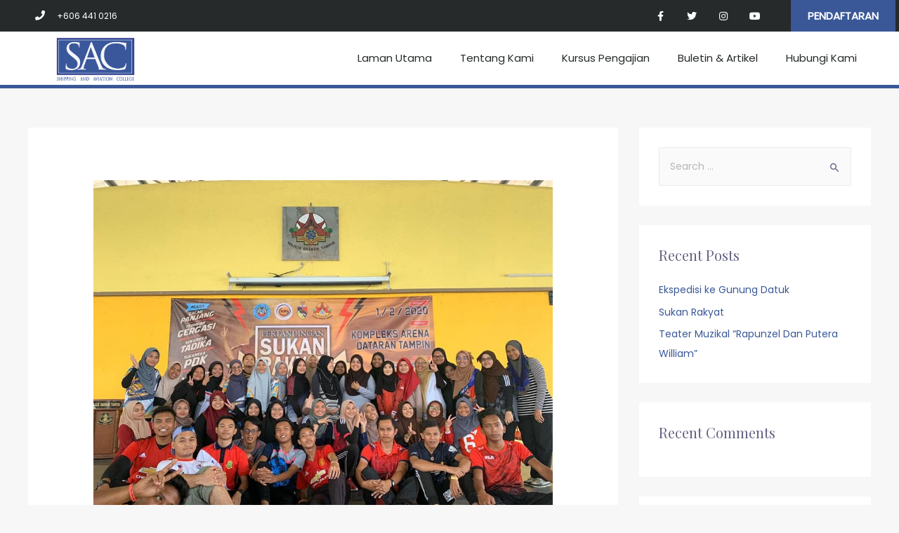

--- FILE ---
content_type: text/html; charset=UTF-8
request_url: https://sac.edu.my/sukan-rakyat/
body_size: 17945
content:
<!DOCTYPE html>
<html lang="en-US" prefix="og: https://ogp.me/ns#">
<head>
<meta charset="UTF-8">
<meta name="viewport" content="width=device-width, initial-scale=1">
<link rel="profile" href="https://gmpg.org/xfn/11">

<script>!function(e,c){e[c]=e[c]+(e[c]&&" ")+"quform-js"}(document.documentElement,"className");</script>
<!-- Search Engine Optimization by Rank Math - https://rankmath.com/ -->
<title>Sukan Rakyat - Shipping And Aviation College</title>
<meta name="description" content="01 Februari 2020."/>
<meta name="robots" content="follow, index, max-snippet:-1, max-video-preview:-1, max-image-preview:large"/>
<link rel="canonical" href="https://sac.edu.my/sukan-rakyat/" />
<meta property="og:locale" content="en_US" />
<meta property="og:type" content="article" />
<meta property="og:title" content="Sukan Rakyat - Shipping And Aviation College" />
<meta property="og:description" content="01 Februari 2020." />
<meta property="og:url" content="https://sac.edu.my/sukan-rakyat/" />
<meta property="og:site_name" content="Shipping And Aviation College" />
<meta property="article:publisher" content="https://www.facebook.com/kolejsac/" />
<meta property="article:section" content="Aktiviti" />
<meta property="og:updated_time" content="2020-02-19T11:08:03+08:00" />
<meta property="og:image" content="https://sac.edu.my/wp-content/uploads/2020/02/sukan-rakyat.jpg" />
<meta property="og:image:secure_url" content="https://sac.edu.my/wp-content/uploads/2020/02/sukan-rakyat.jpg" />
<meta property="og:image:width" content="960" />
<meta property="og:image:height" content="720" />
<meta property="og:image:alt" content="Sukan Rakyat" />
<meta property="og:image:type" content="image/jpeg" />
<meta property="article:published_time" content="2020-02-01T11:06:56+08:00" />
<meta property="article:modified_time" content="2020-02-19T11:08:03+08:00" />
<meta name="twitter:card" content="summary_large_image" />
<meta name="twitter:title" content="Sukan Rakyat - Shipping And Aviation College" />
<meta name="twitter:description" content="01 Februari 2020." />
<meta name="twitter:image" content="https://sac.edu.my/wp-content/uploads/2020/02/sukan-rakyat.jpg" />
<meta name="twitter:label1" content="Written by" />
<meta name="twitter:data1" content="sac" />
<meta name="twitter:label2" content="Time to read" />
<meta name="twitter:data2" content="Less than a minute" />
<script type="application/ld+json" class="rank-math-schema">{"@context":"https://schema.org","@graph":[{"@type":"Place","@id":"https://sac.edu.my/#place","address":{"@type":"PostalAddress","streetAddress":"No 1, Pusat Perdagangan Seri Delima","addressLocality":"Tampin","addressRegion":"Negeri Sembilan","postalCode":"73000","addressCountry":"Malaysia"}},{"@type":["CollegeorUniversity","Organization"],"@id":"https://sac.edu.my/#organization","name":"Sri Ayu College","url":"https://sac.edu.my","sameAs":["https://www.facebook.com/kolejsac/"],"email":"kolejsriayu@gmail.com","address":{"@type":"PostalAddress","streetAddress":"No 1, Pusat Perdagangan Seri Delima","addressLocality":"Tampin","addressRegion":"Negeri Sembilan","postalCode":"73000","addressCountry":"Malaysia"},"logo":{"@type":"ImageObject","@id":"https://sac.edu.my/#logo","url":"https://sac.edu.my/wp-content/uploads/2020/02/sac-logo1.png","contentUrl":"https://sac.edu.my/wp-content/uploads/2020/02/sac-logo1.png","caption":"Sri Ayu College","inLanguage":"en-US","width":"300","height":"165"},"priceRange":"$$$","contactPoint":[{"@type":"ContactPoint","telephone":"+606 441 0216","contactType":"customer support"}],"openingHours":["Monday,Tuesday,Wednesday,Thursday,Friday,Saturday,Sunday 09:00-17:00"],"location":{"@id":"https://sac.edu.my/#place"}},{"@type":"WebSite","@id":"https://sac.edu.my/#website","url":"https://sac.edu.my","name":"Sri Ayu College","publisher":{"@id":"https://sac.edu.my/#organization"},"inLanguage":"en-US"},{"@type":"ImageObject","@id":"https://sac.edu.my/wp-content/uploads/2020/02/sukan-rakyat.jpg","url":"https://sac.edu.my/wp-content/uploads/2020/02/sukan-rakyat.jpg","width":"960","height":"720","inLanguage":"en-US"},{"@type":"WebPage","@id":"https://sac.edu.my/sukan-rakyat/#webpage","url":"https://sac.edu.my/sukan-rakyat/","name":"Sukan Rakyat - Shipping And Aviation College","datePublished":"2020-02-01T11:06:56+08:00","dateModified":"2020-02-19T11:08:03+08:00","isPartOf":{"@id":"https://sac.edu.my/#website"},"primaryImageOfPage":{"@id":"https://sac.edu.my/wp-content/uploads/2020/02/sukan-rakyat.jpg"},"inLanguage":"en-US"},{"@type":"Person","@id":"https://sac.edu.my/author/sac/","name":"sac","url":"https://sac.edu.my/author/sac/","image":{"@type":"ImageObject","@id":"https://secure.gravatar.com/avatar/df11b2cf539951c3b6fb802d1a93a539?s=96&amp;d=mm&amp;r=g","url":"https://secure.gravatar.com/avatar/df11b2cf539951c3b6fb802d1a93a539?s=96&amp;d=mm&amp;r=g","caption":"sac","inLanguage":"en-US"},"worksFor":{"@id":"https://sac.edu.my/#organization"}},{"@type":"BlogPosting","headline":"Sukan Rakyat - Shipping And Aviation College","datePublished":"2020-02-01T11:06:56+08:00","dateModified":"2020-02-19T11:08:03+08:00","articleSection":"Aktiviti","author":{"@id":"https://sac.edu.my/author/sac/","name":"sac"},"publisher":{"@id":"https://sac.edu.my/#organization"},"description":"01 Februari 2020.","name":"Sukan Rakyat - Shipping And Aviation College","@id":"https://sac.edu.my/sukan-rakyat/#richSnippet","isPartOf":{"@id":"https://sac.edu.my/sukan-rakyat/#webpage"},"image":{"@id":"https://sac.edu.my/wp-content/uploads/2020/02/sukan-rakyat.jpg"},"inLanguage":"en-US","mainEntityOfPage":{"@id":"https://sac.edu.my/sukan-rakyat/#webpage"}}]}</script>
<!-- /Rank Math WordPress SEO plugin -->

<link rel='dns-prefetch' href='//fonts.googleapis.com' />
<link rel="alternate" type="application/rss+xml" title="Shipping And Aviation College &raquo; Feed" href="https://sac.edu.my/feed/" />
<link rel="alternate" type="application/rss+xml" title="Shipping And Aviation College &raquo; Comments Feed" href="https://sac.edu.my/comments/feed/" />
<link rel="alternate" type="application/rss+xml" title="Shipping And Aviation College &raquo; Sukan Rakyat Comments Feed" href="https://sac.edu.my/sukan-rakyat/feed/" />
<script>
window._wpemojiSettings = {"baseUrl":"https:\/\/s.w.org\/images\/core\/emoji\/14.0.0\/72x72\/","ext":".png","svgUrl":"https:\/\/s.w.org\/images\/core\/emoji\/14.0.0\/svg\/","svgExt":".svg","source":{"concatemoji":"https:\/\/sac.edu.my\/wp-includes\/js\/wp-emoji-release.min.js?ver=6.1.9"}};
/*! This file is auto-generated */
!function(e,a,t){var n,r,o,i=a.createElement("canvas"),p=i.getContext&&i.getContext("2d");function s(e,t){var a=String.fromCharCode,e=(p.clearRect(0,0,i.width,i.height),p.fillText(a.apply(this,e),0,0),i.toDataURL());return p.clearRect(0,0,i.width,i.height),p.fillText(a.apply(this,t),0,0),e===i.toDataURL()}function c(e){var t=a.createElement("script");t.src=e,t.defer=t.type="text/javascript",a.getElementsByTagName("head")[0].appendChild(t)}for(o=Array("flag","emoji"),t.supports={everything:!0,everythingExceptFlag:!0},r=0;r<o.length;r++)t.supports[o[r]]=function(e){if(p&&p.fillText)switch(p.textBaseline="top",p.font="600 32px Arial",e){case"flag":return s([127987,65039,8205,9895,65039],[127987,65039,8203,9895,65039])?!1:!s([55356,56826,55356,56819],[55356,56826,8203,55356,56819])&&!s([55356,57332,56128,56423,56128,56418,56128,56421,56128,56430,56128,56423,56128,56447],[55356,57332,8203,56128,56423,8203,56128,56418,8203,56128,56421,8203,56128,56430,8203,56128,56423,8203,56128,56447]);case"emoji":return!s([129777,127995,8205,129778,127999],[129777,127995,8203,129778,127999])}return!1}(o[r]),t.supports.everything=t.supports.everything&&t.supports[o[r]],"flag"!==o[r]&&(t.supports.everythingExceptFlag=t.supports.everythingExceptFlag&&t.supports[o[r]]);t.supports.everythingExceptFlag=t.supports.everythingExceptFlag&&!t.supports.flag,t.DOMReady=!1,t.readyCallback=function(){t.DOMReady=!0},t.supports.everything||(n=function(){t.readyCallback()},a.addEventListener?(a.addEventListener("DOMContentLoaded",n,!1),e.addEventListener("load",n,!1)):(e.attachEvent("onload",n),a.attachEvent("onreadystatechange",function(){"complete"===a.readyState&&t.readyCallback()})),(e=t.source||{}).concatemoji?c(e.concatemoji):e.wpemoji&&e.twemoji&&(c(e.twemoji),c(e.wpemoji)))}(window,document,window._wpemojiSettings);
</script>
<style>
img.wp-smiley,
img.emoji {
	display: inline !important;
	border: none !important;
	box-shadow: none !important;
	height: 1em !important;
	width: 1em !important;
	margin: 0 0.07em !important;
	vertical-align: -0.1em !important;
	background: none !important;
	padding: 0 !important;
}
</style>
	<link rel='stylesheet' id='astra-theme-css-css' href='https://sac.edu.my/wp-content/themes/astra/assets/css/minified/style.min.css?ver=2.3.1' media='all' />
<style id='astra-theme-css-inline-css'>
html{font-size:87.5%;}a,.page-title{color:#3a5897;}a:hover,a:focus{color:#191654;}body,button,input,select,textarea,.ast-button,.ast-custom-button{font-family:'Poppins',sans-serif;font-weight:400;font-size:14px;font-size:1rem;}blockquote{color:#181737;}h1,.entry-content h1,.entry-content h1 a,h2,.entry-content h2,.entry-content h2 a,h3,.entry-content h3,.entry-content h3 a,h4,.entry-content h4,.entry-content h4 a,h5,.entry-content h5,.entry-content h5 a,h6,.entry-content h6,.entry-content h6 a,.site-title,.site-title a{font-family:'Playfair Display',serif;font-weight:400;text-transform:none;}.site-title{font-size:35px;font-size:2.5rem;}header .site-logo-img .custom-logo-link img{max-width:114px;}.astra-logo-svg{width:114px;}.ast-archive-description .ast-archive-title{font-size:40px;font-size:2.8571428571429rem;}.site-header .site-description{font-size:15px;font-size:1.0714285714286rem;}.entry-title{font-size:30px;font-size:2.1428571428571rem;}.comment-reply-title{font-size:23px;font-size:1.6428571428571rem;}.ast-comment-list #cancel-comment-reply-link{font-size:14px;font-size:1rem;}h1,.entry-content h1,.entry-content h1 a{font-size:70px;font-size:5rem;font-family:'Playfair Display',serif;text-transform:none;}h2,.entry-content h2,.entry-content h2 a{font-size:44px;font-size:3.1428571428571rem;font-family:'Playfair Display',serif;text-transform:none;}h3,.entry-content h3,.entry-content h3 a{font-size:24px;font-size:1.7142857142857rem;font-weight:400;font-family:'Playfair Display',serif;line-height:1.4;text-transform:none;}h4,.entry-content h4,.entry-content h4 a{font-size:20px;font-size:1.4285714285714rem;}h5,.entry-content h5,.entry-content h5 a{font-size:15px;font-size:1.0714285714286rem;}h6,.entry-content h6,.entry-content h6 a{font-size:15px;font-size:1.0714285714286rem;}.ast-single-post .entry-title,.page-title{font-size:30px;font-size:2.1428571428571rem;}#secondary,#secondary button,#secondary input,#secondary select,#secondary textarea{font-size:14px;font-size:1rem;}::selection{background-color:#3a5897;color:#ffffff;}body,h1,.entry-title a,.entry-content h1,.entry-content h1 a,h2,.entry-content h2,.entry-content h2 a,h3,.entry-content h3,.entry-content h3 a,h4,.entry-content h4,.entry-content h4 a,h5,.entry-content h5,.entry-content h5 a,h6,.entry-content h6,.entry-content h6 a{color:#636282;}.tagcloud a:hover,.tagcloud a:focus,.tagcloud a.current-item{color:#ffffff;border-color:#3a5897;background-color:#3a5897;}.main-header-menu a,.ast-header-custom-item a{color:#636282;}.main-header-menu li:hover > a,.main-header-menu li:hover > .ast-menu-toggle,.main-header-menu .ast-masthead-custom-menu-items a:hover,.main-header-menu li.focus > a,.main-header-menu li.focus > .ast-menu-toggle,.main-header-menu .current-menu-item > a,.main-header-menu .current-menu-ancestor > a,.main-header-menu .current_page_item > a,.main-header-menu .current-menu-item > .ast-menu-toggle,.main-header-menu .current-menu-ancestor > .ast-menu-toggle,.main-header-menu .current_page_item > .ast-menu-toggle{color:#3a5897;}input:focus,input[type="text"]:focus,input[type="email"]:focus,input[type="url"]:focus,input[type="password"]:focus,input[type="reset"]:focus,input[type="search"]:focus,textarea:focus{border-color:#3a5897;}input[type="radio"]:checked,input[type=reset],input[type="checkbox"]:checked,input[type="checkbox"]:hover:checked,input[type="checkbox"]:focus:checked,input[type=range]::-webkit-slider-thumb{border-color:#3a5897;background-color:#3a5897;box-shadow:none;}.site-footer a:hover + .post-count,.site-footer a:focus + .post-count{background:#3a5897;border-color:#3a5897;}.ast-small-footer{color:#8c8aa9;}.ast-small-footer > .ast-footer-overlay{background-color:#f7f7f7;}.ast-small-footer a{color:#43c6ac;}.ast-small-footer a:hover{color:#191654;}.footer-adv .footer-adv-overlay{border-top-style:solid;border-top-color:#7a7a7a;}.ast-comment-meta{line-height:1.666666667;font-size:11px;font-size:0.78571428571429rem;}.single .nav-links .nav-previous,.single .nav-links .nav-next,.single .ast-author-details .author-title,.ast-comment-meta{color:#3a5897;}.entry-meta,.entry-meta *{line-height:1.45;color:#3a5897;}.entry-meta a:hover,.entry-meta a:hover *,.entry-meta a:focus,.entry-meta a:focus *{color:#191654;}.ast-404-layout-1 .ast-404-text{font-size:200px;font-size:14.285714285714rem;}.widget-title{font-size:20px;font-size:1.4285714285714rem;color:#636282;}#cat option,.secondary .calendar_wrap thead a,.secondary .calendar_wrap thead a:visited{color:#3a5897;}.secondary .calendar_wrap #today,.ast-progress-val span{background:#3a5897;}.secondary a:hover + .post-count,.secondary a:focus + .post-count{background:#3a5897;border-color:#3a5897;}.calendar_wrap #today > a{color:#ffffff;}.ast-pagination a,.page-links .page-link,.single .post-navigation a{color:#3a5897;}.ast-pagination a:hover,.ast-pagination a:focus,.ast-pagination > span:hover:not(.dots),.ast-pagination > span.current,.page-links > .page-link,.page-links .page-link:hover,.post-navigation a:hover{color:#191654;}.ast-header-break-point .ast-mobile-menu-buttons-minimal.menu-toggle{background:transparent;color:#43c6ac;}.ast-header-break-point .ast-mobile-menu-buttons-outline.menu-toggle{background:transparent;border:1px solid #43c6ac;color:#43c6ac;}.ast-header-break-point .ast-mobile-menu-buttons-fill.menu-toggle{background:#43c6ac;color:#ffffff;}.elementor-button-wrapper .elementor-button,.elementor-button-wrapper .elementor-button:visited,.wp-block-button .wp-block-button__link{border-style:solid;border-top-width:0;border-right-width:0;border-left-width:0;border-bottom-width:0;color:#ffffff;border-color:#43c6ac;background-color:#43c6ac;font-family:'Poppins',sans-serif;font-weight:400;line-height:1;text-transform:uppercase;}body .elementor-button.elementor-size-sm,body .elementor-button.elementor-size-xs,body .elementor-button.elementor-size-md,body .elementor-button.elementor-size-lg,body .elementor-button.elementor-size-xl,body .elementor-button,.wp-block-button .wp-block-button__link{font-size:15px;font-size:1.0714285714286rem;border-radius:0;padding-top:15px;padding-right:24px;padding-bottom:15px;padding-left:24px;}.elementor-button-wrapper .elementor-button:hover,.elementor-button-wrapper .elementor-button:focus,.wp-block-button .wp-block-button__link:hover,.wp-block-button .wp-block-button__link:focus{color:#ffffff;background-color:#191654;border-color:#191654;}.elementor-widget-heading h3.elementor-heading-title{line-height:1.4;}@media (max-width:544px){.elementor-button-wrapper .elementor-button.elementor-size-sm,.elementor-button-wrapper .elementor-button.elementor-size-xs,.elementor-button-wrapper .elementor-button.elementor-size-md,.elementor-button-wrapper .elementor-button.elementor-size-lg,.elementor-button-wrapper .elementor-button.elementor-size-xl,.elementor-button-wrapper .elementor-button,.wp-block-button .wp-block-button__link{font-size:14px;font-size:1rem;}}.menu-toggle,button,.ast-button,.ast-custom-button,.button,input#submit,input[type="button"],input[type="submit"],input[type="reset"]{border-style:solid;border-top-width:0;border-right-width:0;border-left-width:0;border-bottom-width:0;color:#ffffff;border-color:#43c6ac;background-color:#43c6ac;border-radius:0;padding-top:15px;padding-right:24px;padding-bottom:15px;padding-left:24px;font-family:'Poppins',sans-serif;font-weight:400;font-size:15px;font-size:1.0714285714286rem;line-height:1;text-transform:uppercase;}button:focus,.menu-toggle:hover,button:hover,.ast-button:hover,.button:hover,input[type=reset]:hover,input[type=reset]:focus,input#submit:hover,input#submit:focus,input[type="button"]:hover,input[type="button"]:focus,input[type="submit"]:hover,input[type="submit"]:focus{color:#ffffff;background-color:#191654;border-color:#191654;}@media (max-width:544px){.menu-toggle,button,.ast-button,.button,input#submit,input[type="button"],input[type="submit"],input[type="reset"]{font-size:14px;font-size:1rem;}}@media (max-width:544px){.menu-toggle,button,.ast-button,.button,input#submit,input[type="button"],input[type="submit"],input[type="reset"]{font-size:14px;font-size:1rem;}}.main-header-bar .button-custom-menu-item .ast-custom-button-link .ast-custom-button{background-color:#43c6ac;padding-top:12px;padding-bottom:12px;border-style:solid;border-top-width:0px;border-right-width:0px;border-left-width:0px;border-bottom-width:0px;}.main-header-bar .button-custom-menu-item .ast-custom-button-link .ast-custom-button:hover{background-color:#191654;}.ast-theme-transparent-header .main-header-bar .button-custom-menu-item .ast-custom-button-link .ast-custom-button{background-color:#43c6ac;border-style:solid;}@media (min-width:769px){.ast-small-footer .ast-container{max-width:100%;padding-left:35px;padding-right:35px;}}@media (min-width:545px){.ast-page-builder-template .comments-area,.single.ast-page-builder-template .entry-header,.single.ast-page-builder-template .post-navigation{max-width:1240px;margin-left:auto;margin-right:auto;}}body,.ast-separate-container{background-color:#f7f7f7;}@media (max-width:768px){.ast-archive-description .ast-archive-title{font-size:40px;}.entry-title{font-size:30px;}h1,.entry-content h1,.entry-content h1 a{font-size:40px;}h2,.entry-content h2,.entry-content h2 a{font-size:32px;}h3,.entry-content h3,.entry-content h3 a{font-size:17px;}h4,.entry-content h4,.entry-content h4 a{font-size:17px;font-size:1.2142857142857rem;}.ast-single-post .entry-title,.page-title{font-size:30px;}}@media (max-width:544px){.comment-reply-title{font-size:23px;font-size:1.6428571428571rem;}.ast-comment-meta{font-size:11px;font-size:0.78571428571429rem;}.widget-title{font-size:20px;font-size:1.4285714285714rem;}body,button,input,select,textarea,.ast-button,.ast-custom-button{font-size:14px;font-size:1rem;}.ast-comment-list #cancel-comment-reply-link{font-size:14px;font-size:1rem;}#secondary,#secondary button,#secondary input,#secondary select,#secondary textarea{font-size:14px;font-size:1rem;}.ast-archive-description .ast-archive-title{font-size:40px;}.entry-title{font-size:30px;}h1,.entry-content h1,.entry-content h1 a{font-size:45px;}h2,.entry-content h2,.entry-content h2 a{font-size:35px;}h3,.entry-content h3,.entry-content h3 a{font-size:17px;}h5,.entry-content h5,.entry-content h5 a{font-size:13px;font-size:0.92857142857143rem;}.ast-single-post .entry-title,.page-title{font-size:30px;}}@media (max-width:768px){html{font-size:79.8%;}}@media (max-width:544px){html{font-size:87.5%;}}@media (min-width:769px){.ast-container{max-width:1240px;}}@font-face {font-family: "Astra";src: url( https://sac.edu.my/wp-content/themes/astra/assets/fonts/astra.woff) format("woff"),url( https://sac.edu.my/wp-content/themes/astra/assets/fonts/astra.ttf) format("truetype"),url( https://sac.edu.my/wp-content/themes/astra/assets/fonts/astra.svg#astra) format("svg");font-weight: normal;font-style: normal;font-display: fallback;}@media (max-width:921px) {.main-header-bar .main-header-bar-navigation{display:none;}}.ast-desktop .main-header-menu.submenu-with-border .sub-menu,.ast-desktop .main-header-menu.submenu-with-border .children,.ast-desktop .main-header-menu.submenu-with-border .astra-full-megamenu-wrapper{border-color:#eaeaea;}.ast-desktop .main-header-menu.submenu-with-border .sub-menu,.ast-desktop .main-header-menu.submenu-with-border .children{border-top-width:1px;border-right-width:1px;border-left-width:1px;border-bottom-width:1px;border-style:solid;}.ast-desktop .main-header-menu.submenu-with-border .sub-menu .sub-menu,.ast-desktop .main-header-menu.submenu-with-border .children .children{top:-1px;}.ast-desktop .main-header-menu.submenu-with-border .sub-menu a,.ast-desktop .main-header-menu.submenu-with-border .children a{border-bottom-width:1px;border-style:solid;border-color:#eaeaea;}@media (min-width:769px){.main-header-menu .sub-menu li.ast-left-align-sub-menu:hover > ul,.main-header-menu .sub-menu li.ast-left-align-sub-menu.focus > ul{margin-left:-2px;}}@media (max-width:920px){.ast-404-layout-1 .ast-404-text{font-size:100px;font-size:7.1428571428571rem;}}#masthead .ast-container,.ast-header-breadcrumb .ast-container{max-width:100%;padding-left:35px;padding-right:35px;}@media (max-width:921px){#masthead .ast-container,.ast-header-breadcrumb .ast-container{padding-left:20px;padding-right:20px;}}#masthead .ast-container,.ast-header-breadcrumb .ast-container{max-width:100%;padding-left:35px;padding-right:35px;}@media (max-width:921px){#masthead .ast-container,.ast-header-breadcrumb .ast-container{padding-left:20px;padding-right:20px;}}.ast-breadcrumbs .trail-browse,.ast-breadcrumbs .trail-items,.ast-breadcrumbs .trail-items li{display:inline-block;margin:0;padding:0;border:none;background:inherit;text-indent:0;}.ast-breadcrumbs .trail-browse{font-size:inherit;font-style:inherit;font-weight:inherit;color:inherit;}.ast-breadcrumbs .trail-items{list-style:none;}.trail-items li::after{padding:0 0.3em;content:"»";}.trail-items li:last-of-type::after{display:none;}h1,.entry-content h1,h2,.entry-content h2,h3,.entry-content h3,h4,.entry-content h4,h5,.entry-content h5,h6,.entry-content h6{color:#191654;}.ast-header-break-point .site-header{border-bottom-width:0;border-bottom-color:#e5e5e5;}@media (min-width:769px){.main-header-bar{border-bottom-width:0;border-bottom-color:#e5e5e5;}}@media (min-width:769px){#primary{width:70%;}#secondary{width:30%;}}.ast-flex{-webkit-align-content:center;-ms-flex-line-pack:center;align-content:center;-webkit-box-align:center;-webkit-align-items:center;-moz-box-align:center;-ms-flex-align:center;align-items:center;}.main-header-bar{padding:1em 0;}.ast-site-identity{padding:0;}.header-main-layout-1 .ast-flex.main-header-container,.header-main-layout-3 .ast-flex.main-header-container{-webkit-align-content:center;-ms-flex-line-pack:center;align-content:center;-webkit-box-align:center;-webkit-align-items:center;-moz-box-align:center;-ms-flex-align:center;align-items:center;}.header-main-layout-1 .ast-flex.main-header-container,.header-main-layout-3 .ast-flex.main-header-container{-webkit-align-content:center;-ms-flex-line-pack:center;align-content:center;-webkit-box-align:center;-webkit-align-items:center;-moz-box-align:center;-ms-flex-align:center;align-items:center;}
</style>
<link rel='stylesheet' id='astra-google-fonts-css' href='//fonts.googleapis.com/css?family=Poppins%3A400%7CPlayfair+Display%3A400&#038;display=fallback&#038;ver=2.3.1' media='all' />
<link rel='stylesheet' id='sb_instagram_styles-css' href='https://sac.edu.my/wp-content/plugins/instagram-feed/css/sb-instagram-2-2.min.css?ver=2.2' media='all' />
<link rel='stylesheet' id='wp-block-library-css' href='https://sac.edu.my/wp-includes/css/dist/block-library/style.min.css?ver=6.1.9' media='all' />
<style id='rank-math-toc-block-style-inline-css'>
.wp-block-rank-math-toc-block nav ol{counter-reset:item}.wp-block-rank-math-toc-block nav ol li{display:block}.wp-block-rank-math-toc-block nav ol li:before{content:counters(item, ".") ". ";counter-increment:item}

</style>
<link rel='stylesheet' id='classic-theme-styles-css' href='https://sac.edu.my/wp-includes/css/classic-themes.min.css?ver=1' media='all' />
<style id='global-styles-inline-css'>
body{--wp--preset--color--black: #000000;--wp--preset--color--cyan-bluish-gray: #abb8c3;--wp--preset--color--white: #ffffff;--wp--preset--color--pale-pink: #f78da7;--wp--preset--color--vivid-red: #cf2e2e;--wp--preset--color--luminous-vivid-orange: #ff6900;--wp--preset--color--luminous-vivid-amber: #fcb900;--wp--preset--color--light-green-cyan: #7bdcb5;--wp--preset--color--vivid-green-cyan: #00d084;--wp--preset--color--pale-cyan-blue: #8ed1fc;--wp--preset--color--vivid-cyan-blue: #0693e3;--wp--preset--color--vivid-purple: #9b51e0;--wp--preset--gradient--vivid-cyan-blue-to-vivid-purple: linear-gradient(135deg,rgba(6,147,227,1) 0%,rgb(155,81,224) 100%);--wp--preset--gradient--light-green-cyan-to-vivid-green-cyan: linear-gradient(135deg,rgb(122,220,180) 0%,rgb(0,208,130) 100%);--wp--preset--gradient--luminous-vivid-amber-to-luminous-vivid-orange: linear-gradient(135deg,rgba(252,185,0,1) 0%,rgba(255,105,0,1) 100%);--wp--preset--gradient--luminous-vivid-orange-to-vivid-red: linear-gradient(135deg,rgba(255,105,0,1) 0%,rgb(207,46,46) 100%);--wp--preset--gradient--very-light-gray-to-cyan-bluish-gray: linear-gradient(135deg,rgb(238,238,238) 0%,rgb(169,184,195) 100%);--wp--preset--gradient--cool-to-warm-spectrum: linear-gradient(135deg,rgb(74,234,220) 0%,rgb(151,120,209) 20%,rgb(207,42,186) 40%,rgb(238,44,130) 60%,rgb(251,105,98) 80%,rgb(254,248,76) 100%);--wp--preset--gradient--blush-light-purple: linear-gradient(135deg,rgb(255,206,236) 0%,rgb(152,150,240) 100%);--wp--preset--gradient--blush-bordeaux: linear-gradient(135deg,rgb(254,205,165) 0%,rgb(254,45,45) 50%,rgb(107,0,62) 100%);--wp--preset--gradient--luminous-dusk: linear-gradient(135deg,rgb(255,203,112) 0%,rgb(199,81,192) 50%,rgb(65,88,208) 100%);--wp--preset--gradient--pale-ocean: linear-gradient(135deg,rgb(255,245,203) 0%,rgb(182,227,212) 50%,rgb(51,167,181) 100%);--wp--preset--gradient--electric-grass: linear-gradient(135deg,rgb(202,248,128) 0%,rgb(113,206,126) 100%);--wp--preset--gradient--midnight: linear-gradient(135deg,rgb(2,3,129) 0%,rgb(40,116,252) 100%);--wp--preset--duotone--dark-grayscale: url('#wp-duotone-dark-grayscale');--wp--preset--duotone--grayscale: url('#wp-duotone-grayscale');--wp--preset--duotone--purple-yellow: url('#wp-duotone-purple-yellow');--wp--preset--duotone--blue-red: url('#wp-duotone-blue-red');--wp--preset--duotone--midnight: url('#wp-duotone-midnight');--wp--preset--duotone--magenta-yellow: url('#wp-duotone-magenta-yellow');--wp--preset--duotone--purple-green: url('#wp-duotone-purple-green');--wp--preset--duotone--blue-orange: url('#wp-duotone-blue-orange');--wp--preset--font-size--small: 13px;--wp--preset--font-size--medium: 20px;--wp--preset--font-size--large: 36px;--wp--preset--font-size--x-large: 42px;--wp--preset--spacing--20: 0.44rem;--wp--preset--spacing--30: 0.67rem;--wp--preset--spacing--40: 1rem;--wp--preset--spacing--50: 1.5rem;--wp--preset--spacing--60: 2.25rem;--wp--preset--spacing--70: 3.38rem;--wp--preset--spacing--80: 5.06rem;}:where(.is-layout-flex){gap: 0.5em;}body .is-layout-flow > .alignleft{float: left;margin-inline-start: 0;margin-inline-end: 2em;}body .is-layout-flow > .alignright{float: right;margin-inline-start: 2em;margin-inline-end: 0;}body .is-layout-flow > .aligncenter{margin-left: auto !important;margin-right: auto !important;}body .is-layout-constrained > .alignleft{float: left;margin-inline-start: 0;margin-inline-end: 2em;}body .is-layout-constrained > .alignright{float: right;margin-inline-start: 2em;margin-inline-end: 0;}body .is-layout-constrained > .aligncenter{margin-left: auto !important;margin-right: auto !important;}body .is-layout-constrained > :where(:not(.alignleft):not(.alignright):not(.alignfull)){max-width: var(--wp--style--global--content-size);margin-left: auto !important;margin-right: auto !important;}body .is-layout-constrained > .alignwide{max-width: var(--wp--style--global--wide-size);}body .is-layout-flex{display: flex;}body .is-layout-flex{flex-wrap: wrap;align-items: center;}body .is-layout-flex > *{margin: 0;}:where(.wp-block-columns.is-layout-flex){gap: 2em;}.has-black-color{color: var(--wp--preset--color--black) !important;}.has-cyan-bluish-gray-color{color: var(--wp--preset--color--cyan-bluish-gray) !important;}.has-white-color{color: var(--wp--preset--color--white) !important;}.has-pale-pink-color{color: var(--wp--preset--color--pale-pink) !important;}.has-vivid-red-color{color: var(--wp--preset--color--vivid-red) !important;}.has-luminous-vivid-orange-color{color: var(--wp--preset--color--luminous-vivid-orange) !important;}.has-luminous-vivid-amber-color{color: var(--wp--preset--color--luminous-vivid-amber) !important;}.has-light-green-cyan-color{color: var(--wp--preset--color--light-green-cyan) !important;}.has-vivid-green-cyan-color{color: var(--wp--preset--color--vivid-green-cyan) !important;}.has-pale-cyan-blue-color{color: var(--wp--preset--color--pale-cyan-blue) !important;}.has-vivid-cyan-blue-color{color: var(--wp--preset--color--vivid-cyan-blue) !important;}.has-vivid-purple-color{color: var(--wp--preset--color--vivid-purple) !important;}.has-black-background-color{background-color: var(--wp--preset--color--black) !important;}.has-cyan-bluish-gray-background-color{background-color: var(--wp--preset--color--cyan-bluish-gray) !important;}.has-white-background-color{background-color: var(--wp--preset--color--white) !important;}.has-pale-pink-background-color{background-color: var(--wp--preset--color--pale-pink) !important;}.has-vivid-red-background-color{background-color: var(--wp--preset--color--vivid-red) !important;}.has-luminous-vivid-orange-background-color{background-color: var(--wp--preset--color--luminous-vivid-orange) !important;}.has-luminous-vivid-amber-background-color{background-color: var(--wp--preset--color--luminous-vivid-amber) !important;}.has-light-green-cyan-background-color{background-color: var(--wp--preset--color--light-green-cyan) !important;}.has-vivid-green-cyan-background-color{background-color: var(--wp--preset--color--vivid-green-cyan) !important;}.has-pale-cyan-blue-background-color{background-color: var(--wp--preset--color--pale-cyan-blue) !important;}.has-vivid-cyan-blue-background-color{background-color: var(--wp--preset--color--vivid-cyan-blue) !important;}.has-vivid-purple-background-color{background-color: var(--wp--preset--color--vivid-purple) !important;}.has-black-border-color{border-color: var(--wp--preset--color--black) !important;}.has-cyan-bluish-gray-border-color{border-color: var(--wp--preset--color--cyan-bluish-gray) !important;}.has-white-border-color{border-color: var(--wp--preset--color--white) !important;}.has-pale-pink-border-color{border-color: var(--wp--preset--color--pale-pink) !important;}.has-vivid-red-border-color{border-color: var(--wp--preset--color--vivid-red) !important;}.has-luminous-vivid-orange-border-color{border-color: var(--wp--preset--color--luminous-vivid-orange) !important;}.has-luminous-vivid-amber-border-color{border-color: var(--wp--preset--color--luminous-vivid-amber) !important;}.has-light-green-cyan-border-color{border-color: var(--wp--preset--color--light-green-cyan) !important;}.has-vivid-green-cyan-border-color{border-color: var(--wp--preset--color--vivid-green-cyan) !important;}.has-pale-cyan-blue-border-color{border-color: var(--wp--preset--color--pale-cyan-blue) !important;}.has-vivid-cyan-blue-border-color{border-color: var(--wp--preset--color--vivid-cyan-blue) !important;}.has-vivid-purple-border-color{border-color: var(--wp--preset--color--vivid-purple) !important;}.has-vivid-cyan-blue-to-vivid-purple-gradient-background{background: var(--wp--preset--gradient--vivid-cyan-blue-to-vivid-purple) !important;}.has-light-green-cyan-to-vivid-green-cyan-gradient-background{background: var(--wp--preset--gradient--light-green-cyan-to-vivid-green-cyan) !important;}.has-luminous-vivid-amber-to-luminous-vivid-orange-gradient-background{background: var(--wp--preset--gradient--luminous-vivid-amber-to-luminous-vivid-orange) !important;}.has-luminous-vivid-orange-to-vivid-red-gradient-background{background: var(--wp--preset--gradient--luminous-vivid-orange-to-vivid-red) !important;}.has-very-light-gray-to-cyan-bluish-gray-gradient-background{background: var(--wp--preset--gradient--very-light-gray-to-cyan-bluish-gray) !important;}.has-cool-to-warm-spectrum-gradient-background{background: var(--wp--preset--gradient--cool-to-warm-spectrum) !important;}.has-blush-light-purple-gradient-background{background: var(--wp--preset--gradient--blush-light-purple) !important;}.has-blush-bordeaux-gradient-background{background: var(--wp--preset--gradient--blush-bordeaux) !important;}.has-luminous-dusk-gradient-background{background: var(--wp--preset--gradient--luminous-dusk) !important;}.has-pale-ocean-gradient-background{background: var(--wp--preset--gradient--pale-ocean) !important;}.has-electric-grass-gradient-background{background: var(--wp--preset--gradient--electric-grass) !important;}.has-midnight-gradient-background{background: var(--wp--preset--gradient--midnight) !important;}.has-small-font-size{font-size: var(--wp--preset--font-size--small) !important;}.has-medium-font-size{font-size: var(--wp--preset--font-size--medium) !important;}.has-large-font-size{font-size: var(--wp--preset--font-size--large) !important;}.has-x-large-font-size{font-size: var(--wp--preset--font-size--x-large) !important;}
.wp-block-navigation a:where(:not(.wp-element-button)){color: inherit;}
:where(.wp-block-columns.is-layout-flex){gap: 2em;}
.wp-block-pullquote{font-size: 1.5em;line-height: 1.6;}
</style>
<link rel='stylesheet' id='rs-plugin-settings-css' href='https://sac.edu.my/wp-content/plugins/revslider/public/assets/css/rs6.css?ver=6.1.0' media='all' />
<style id='rs-plugin-settings-inline-css'>
#rs-demo-id {}
</style>
<link rel='stylesheet' id='quform-css' href='https://sac.edu.my/wp-content/plugins/quform/cache/quform.css?ver=1746977569' media='all' />
<link rel='stylesheet' id='hfe-style-css' href='https://sac.edu.my/wp-content/plugins/header-footer-elementor/assets/css/header-footer-elementor.css?ver=1.2.2' media='all' />
<link rel='stylesheet' id='elementor-icons-css' href='https://sac.edu.my/wp-content/plugins/elementor/assets/lib/eicons/css/elementor-icons.min.css?ver=5.6.2' media='all' />
<link rel='stylesheet' id='elementor-animations-css' href='https://sac.edu.my/wp-content/plugins/elementor/assets/lib/animations/animations.min.css?ver=2.9.2' media='all' />
<link rel='stylesheet' id='elementor-frontend-css' href='https://sac.edu.my/wp-content/plugins/elementor/assets/css/frontend.min.css?ver=2.9.2' media='all' />
<link rel='stylesheet' id='elementor-pro-css' href='https://sac.edu.my/wp-content/plugins/elementor-pro/assets/css/frontend.min.css?ver=2.8.3' media='all' />
<link rel='stylesheet' id='uael-frontend-css' href='https://sac.edu.my/wp-content/plugins/ultimate-elementor/assets/min-css/uael-frontend.min.css?ver=1.23.0' media='all' />
<link rel='stylesheet' id='font-awesome-5-all-css' href='https://sac.edu.my/wp-content/plugins/elementor/assets/lib/font-awesome/css/all.min.css?ver=2.9.2' media='all' />
<link rel='stylesheet' id='font-awesome-4-shim-css' href='https://sac.edu.my/wp-content/plugins/elementor/assets/lib/font-awesome/css/v4-shims.min.css?ver=2.9.2' media='all' />
<link rel='stylesheet' id='elementor-global-css' href='https://sac.edu.my/wp-content/uploads/elementor/css/global.css?ver=1585724238' media='all' />
<link rel='stylesheet' id='elementor-post-369-css' href='https://sac.edu.my/wp-content/uploads/elementor/css/post-369.css?ver=1585724238' media='all' />
<link rel='stylesheet' id='astra-addon-css-css' href='https://sac.edu.my/wp-content/plugins/astra-addon/addons/advanced-search/assets/css/minified/style.min.css?ver=2.1.4' media='all' />
<link rel='stylesheet' id='elementor-post-1048-css' href='https://sac.edu.my/wp-content/uploads/elementor/css/post-1048.css?ver=1585724239' media='all' />
<link rel='stylesheet' id='elementor-post-1027-css' href='https://sac.edu.my/wp-content/uploads/elementor/css/post-1027.css?ver=1585724239' media='all' />
<link rel='stylesheet' id='elementor-icons-shared-0-css' href='https://sac.edu.my/wp-content/plugins/elementor/assets/lib/font-awesome/css/fontawesome.min.css?ver=5.12.0' media='all' />
<link rel='stylesheet' id='elementor-icons-fa-solid-css' href='https://sac.edu.my/wp-content/plugins/elementor/assets/lib/font-awesome/css/solid.min.css?ver=5.12.0' media='all' />
<link rel='stylesheet' id='elementor-icons-fa-brands-css' href='https://sac.edu.my/wp-content/plugins/elementor/assets/lib/font-awesome/css/brands.min.css?ver=5.12.0' media='all' />
<!--[if IE]>
<script src='https://sac.edu.my/wp-content/themes/astra/assets/js/minified/flexibility.min.js?ver=2.3.1' id='astra-flexibility-js'></script>
<script id='astra-flexibility-js-after'>
flexibility(document.documentElement);
</script>
<![endif]-->
<script id='jquery-core-js-extra'>
var uael_script = {"post_loader":"https:\/\/sac.edu.my\/wp-content\/plugins\/ultimate-elementor\/assets\/img\/post-loader.gif","url":"https:\/\/sac.edu.my\/wp-admin\/admin-ajax.php","search_str":"Search:","table_not_found_str":"No matching records found","table_length_string":"Show _MENU_ Entries","uael_particles_url":"https:\/\/sac.edu.my\/wp-content\/plugins\/ultimate-elementor\/assets\/min-js\/uael-particles.min.js","particles_url":"https:\/\/sac.edu.my\/wp-content\/plugins\/ultimate-elementor\/assets\/lib\/particles\/particles.min.js"};
var uael = {"ajax_url":"https:\/\/sac.edu.my\/wp-admin\/admin-ajax.php"};
var uaelRegistration = {"invalid_mail":"Enter valid Email!","pass_unmatch":"The specified password do not match!","required":"This Field is required!","form_nonce":"b1369e73f2","incorrect_password":"Error: The Password you have entered is incorrect.","invalid_username":"Unknown username. Check again or try your email address.","invalid_email":"Unknown email address. Check again or try your username."};
</script>
<script src='https://sac.edu.my/wp-includes/js/jquery/jquery.min.js?ver=3.6.1' id='jquery-core-js'></script>
<script src='https://sac.edu.my/wp-includes/js/jquery/jquery-migrate.min.js?ver=3.3.2' id='jquery-migrate-js'></script>
<script src='https://sac.edu.my/wp-content/plugins/revslider/public/assets/js/revolution.tools.min.js?ver=6.0' id='tp-tools-js'></script>
<script src='https://sac.edu.my/wp-content/plugins/revslider/public/assets/js/rs6.min.js?ver=6.1.0' id='revmin-js'></script>
<script src='https://sac.edu.my/wp-content/plugins/elementor/assets/lib/font-awesome/js/v4-shims.min.js?ver=2.9.2' id='font-awesome-4-shim-js'></script>
<link rel="https://api.w.org/" href="https://sac.edu.my/wp-json/" /><link rel="alternate" type="application/json" href="https://sac.edu.my/wp-json/wp/v2/posts/1022" /><link rel="EditURI" type="application/rsd+xml" title="RSD" href="https://sac.edu.my/xmlrpc.php?rsd" />
<link rel="wlwmanifest" type="application/wlwmanifest+xml" href="https://sac.edu.my/wp-includes/wlwmanifest.xml" />
<meta name="generator" content="WordPress 6.1.9" />
<link rel='shortlink' href='https://sac.edu.my/?p=1022' />
<link rel="alternate" type="application/json+oembed" href="https://sac.edu.my/wp-json/oembed/1.0/embed?url=https%3A%2F%2Fsac.edu.my%2Fsukan-rakyat%2F" />
<link rel="alternate" type="text/xml+oembed" href="https://sac.edu.my/wp-json/oembed/1.0/embed?url=https%3A%2F%2Fsac.edu.my%2Fsukan-rakyat%2F&#038;format=xml" />
<meta name="google-site-verification" content="KhI8XKxvIiYr5qbAnjmhY-c3xa1i8Fjboa4220X0fZw" />
<meta property="og:image" content="https://sac.edu.my/wp-content/uploads/2020/04/logo-sac-fb.png"><link rel="pingback" href="https://sac.edu.my/xmlrpc.php">
<style>.recentcomments a{display:inline !important;padding:0 !important;margin:0 !important;}</style><meta name="generator" content="Powered by Slider Revolution 6.1.0 - responsive, Mobile-Friendly Slider Plugin for WordPress with comfortable drag and drop interface." />
<link rel="icon" href="https://sac.edu.my/wp-content/uploads/2022/04/cropped-logo-SAC-College-2022-2-32x32.png" sizes="32x32" />
<link rel="icon" href="https://sac.edu.my/wp-content/uploads/2022/04/cropped-logo-SAC-College-2022-2-192x192.png" sizes="192x192" />
<link rel="apple-touch-icon" href="https://sac.edu.my/wp-content/uploads/2022/04/cropped-logo-SAC-College-2022-2-180x180.png" />
<meta name="msapplication-TileImage" content="https://sac.edu.my/wp-content/uploads/2022/04/cropped-logo-SAC-College-2022-2-270x270.png" />
<script type="text/javascript">function setREVStartSize(a){try{var b,c=document.getElementById(a.c).parentNode.offsetWidth;if(c=0===c||isNaN(c)?window.innerWidth:c,a.tabw=void 0===a.tabw?0:parseInt(a.tabw),a.thumbw=void 0===a.thumbw?0:parseInt(a.thumbw),a.tabh=void 0===a.tabh?0:parseInt(a.tabh),a.thumbh=void 0===a.thumbh?0:parseInt(a.thumbh),a.tabhide=void 0===a.tabhide?0:parseInt(a.tabhide),a.thumbhide=void 0===a.thumbhide?0:parseInt(a.thumbhide),a.mh=void 0===a.mh||""==a.mh?0:a.mh,"fullscreen"===a.layout||"fullscreen"===a.l)b=Math.max(a.mh,window.innerHeight);else{for(var d in a.gw=Array.isArray(a.gw)?a.gw:[a.gw],a.rl)(void 0===a.gw[d]||0===a.gw[d])&&(a.gw[d]=a.gw[d-1]);for(var d in a.gh=void 0===a.el||""===a.el||Array.isArray(a.el)&&0==a.el.length?a.gh:a.el,a.gh=Array.isArray(a.gh)?a.gh:[a.gh],a.rl)(void 0===a.gh[d]||0===a.gh[d])&&(a.gh[d]=a.gh[d-1]);var e,f=Array(a.rl.length),g=0;for(var d in a.tabw=a.tabhide>=c?0:a.tabw,a.thumbw=a.thumbhide>=c?0:a.thumbw,a.tabh=a.tabhide>=c?0:a.tabh,a.thumbh=a.thumbhide>=c?0:a.thumbh,a.rl)f[d]=a.rl[d]<window.innerWidth?0:a.rl[d];for(var d in e=f[0],f)e>f[d]&&0<f[d]&&(e=f[d],g=d);var h=c>a.gw[g]+a.tabw+a.thumbw?1:(c-(a.tabw+a.thumbw))/a.gw[g];b=a.gh[g]*h+(a.tabh+a.thumbh)}void 0===window.rs_init_css&&(window.rs_init_css=document.head.appendChild(document.createElement("style"))),document.getElementById(a.c).height=b,window.rs_init_css.innerHTML+="#"+a.c+"_wrapper { height: "+b+"px }"}catch(a){console.log("Failure at Presize of Slider:"+a)}};</script>
		<style id="wp-custom-css">
			#colophon {
    display: none;
}		</style>
		</head>

<body data-rsssl=1 itemtype='https://schema.org/Blog' itemscope='itemscope' class="post-template-default single single-post postid-1022 single-format-standard wp-custom-logo ehf-footer ehf-template-astra ehf-stylesheet-astra ast-desktop ast-separate-container ast-two-container ast-right-sidebar astra-2.3.1 ast-header-custom-item-inside ast-blog-single-style-1 ast-single-post ast-inherit-site-logo-transparent ast-normal-title-enabled elementor-default elementor-kit-7 astra-addon-2.1.4">

<svg xmlns="http://www.w3.org/2000/svg" viewBox="0 0 0 0" width="0" height="0" focusable="false" role="none" style="visibility: hidden; position: absolute; left: -9999px; overflow: hidden;" ><defs><filter id="wp-duotone-dark-grayscale"><feColorMatrix color-interpolation-filters="sRGB" type="matrix" values=" .299 .587 .114 0 0 .299 .587 .114 0 0 .299 .587 .114 0 0 .299 .587 .114 0 0 " /><feComponentTransfer color-interpolation-filters="sRGB" ><feFuncR type="table" tableValues="0 0.49803921568627" /><feFuncG type="table" tableValues="0 0.49803921568627" /><feFuncB type="table" tableValues="0 0.49803921568627" /><feFuncA type="table" tableValues="1 1" /></feComponentTransfer><feComposite in2="SourceGraphic" operator="in" /></filter></defs></svg><svg xmlns="http://www.w3.org/2000/svg" viewBox="0 0 0 0" width="0" height="0" focusable="false" role="none" style="visibility: hidden; position: absolute; left: -9999px; overflow: hidden;" ><defs><filter id="wp-duotone-grayscale"><feColorMatrix color-interpolation-filters="sRGB" type="matrix" values=" .299 .587 .114 0 0 .299 .587 .114 0 0 .299 .587 .114 0 0 .299 .587 .114 0 0 " /><feComponentTransfer color-interpolation-filters="sRGB" ><feFuncR type="table" tableValues="0 1" /><feFuncG type="table" tableValues="0 1" /><feFuncB type="table" tableValues="0 1" /><feFuncA type="table" tableValues="1 1" /></feComponentTransfer><feComposite in2="SourceGraphic" operator="in" /></filter></defs></svg><svg xmlns="http://www.w3.org/2000/svg" viewBox="0 0 0 0" width="0" height="0" focusable="false" role="none" style="visibility: hidden; position: absolute; left: -9999px; overflow: hidden;" ><defs><filter id="wp-duotone-purple-yellow"><feColorMatrix color-interpolation-filters="sRGB" type="matrix" values=" .299 .587 .114 0 0 .299 .587 .114 0 0 .299 .587 .114 0 0 .299 .587 .114 0 0 " /><feComponentTransfer color-interpolation-filters="sRGB" ><feFuncR type="table" tableValues="0.54901960784314 0.98823529411765" /><feFuncG type="table" tableValues="0 1" /><feFuncB type="table" tableValues="0.71764705882353 0.25490196078431" /><feFuncA type="table" tableValues="1 1" /></feComponentTransfer><feComposite in2="SourceGraphic" operator="in" /></filter></defs></svg><svg xmlns="http://www.w3.org/2000/svg" viewBox="0 0 0 0" width="0" height="0" focusable="false" role="none" style="visibility: hidden; position: absolute; left: -9999px; overflow: hidden;" ><defs><filter id="wp-duotone-blue-red"><feColorMatrix color-interpolation-filters="sRGB" type="matrix" values=" .299 .587 .114 0 0 .299 .587 .114 0 0 .299 .587 .114 0 0 .299 .587 .114 0 0 " /><feComponentTransfer color-interpolation-filters="sRGB" ><feFuncR type="table" tableValues="0 1" /><feFuncG type="table" tableValues="0 0.27843137254902" /><feFuncB type="table" tableValues="0.5921568627451 0.27843137254902" /><feFuncA type="table" tableValues="1 1" /></feComponentTransfer><feComposite in2="SourceGraphic" operator="in" /></filter></defs></svg><svg xmlns="http://www.w3.org/2000/svg" viewBox="0 0 0 0" width="0" height="0" focusable="false" role="none" style="visibility: hidden; position: absolute; left: -9999px; overflow: hidden;" ><defs><filter id="wp-duotone-midnight"><feColorMatrix color-interpolation-filters="sRGB" type="matrix" values=" .299 .587 .114 0 0 .299 .587 .114 0 0 .299 .587 .114 0 0 .299 .587 .114 0 0 " /><feComponentTransfer color-interpolation-filters="sRGB" ><feFuncR type="table" tableValues="0 0" /><feFuncG type="table" tableValues="0 0.64705882352941" /><feFuncB type="table" tableValues="0 1" /><feFuncA type="table" tableValues="1 1" /></feComponentTransfer><feComposite in2="SourceGraphic" operator="in" /></filter></defs></svg><svg xmlns="http://www.w3.org/2000/svg" viewBox="0 0 0 0" width="0" height="0" focusable="false" role="none" style="visibility: hidden; position: absolute; left: -9999px; overflow: hidden;" ><defs><filter id="wp-duotone-magenta-yellow"><feColorMatrix color-interpolation-filters="sRGB" type="matrix" values=" .299 .587 .114 0 0 .299 .587 .114 0 0 .299 .587 .114 0 0 .299 .587 .114 0 0 " /><feComponentTransfer color-interpolation-filters="sRGB" ><feFuncR type="table" tableValues="0.78039215686275 1" /><feFuncG type="table" tableValues="0 0.94901960784314" /><feFuncB type="table" tableValues="0.35294117647059 0.47058823529412" /><feFuncA type="table" tableValues="1 1" /></feComponentTransfer><feComposite in2="SourceGraphic" operator="in" /></filter></defs></svg><svg xmlns="http://www.w3.org/2000/svg" viewBox="0 0 0 0" width="0" height="0" focusable="false" role="none" style="visibility: hidden; position: absolute; left: -9999px; overflow: hidden;" ><defs><filter id="wp-duotone-purple-green"><feColorMatrix color-interpolation-filters="sRGB" type="matrix" values=" .299 .587 .114 0 0 .299 .587 .114 0 0 .299 .587 .114 0 0 .299 .587 .114 0 0 " /><feComponentTransfer color-interpolation-filters="sRGB" ><feFuncR type="table" tableValues="0.65098039215686 0.40392156862745" /><feFuncG type="table" tableValues="0 1" /><feFuncB type="table" tableValues="0.44705882352941 0.4" /><feFuncA type="table" tableValues="1 1" /></feComponentTransfer><feComposite in2="SourceGraphic" operator="in" /></filter></defs></svg><svg xmlns="http://www.w3.org/2000/svg" viewBox="0 0 0 0" width="0" height="0" focusable="false" role="none" style="visibility: hidden; position: absolute; left: -9999px; overflow: hidden;" ><defs><filter id="wp-duotone-blue-orange"><feColorMatrix color-interpolation-filters="sRGB" type="matrix" values=" .299 .587 .114 0 0 .299 .587 .114 0 0 .299 .587 .114 0 0 .299 .587 .114 0 0 " /><feComponentTransfer color-interpolation-filters="sRGB" ><feFuncR type="table" tableValues="0.098039215686275 1" /><feFuncG type="table" tableValues="0 0.66274509803922" /><feFuncB type="table" tableValues="0.84705882352941 0.41960784313725" /><feFuncA type="table" tableValues="1 1" /></feComponentTransfer><feComposite in2="SourceGraphic" operator="in" /></filter></defs></svg><div 
	class="hfeed site" id="page">
	<a class="skip-link screen-reader-text" href="#content">Skip to content</a>

	
			<div data-elementor-type="header" data-elementor-id="1048" class="elementor elementor-1048 elementor-location-header" data-elementor-settings="[]">
			<div class="elementor-inner">
				<div class="elementor-section-wrap">
							<section class="elementor-element elementor-element-3cb400ed elementor-section-height-min-height elementor-section-content-middle elementor-section-full_width elementor-section-height-default elementor-section-items-middle elementor-section elementor-top-section" data-id="3cb400ed" data-element_type="section" data-settings="{&quot;background_background&quot;:&quot;classic&quot;}">
						<div class="elementor-container elementor-column-gap-no">
				<div class="elementor-row">
				<div class="elementor-element elementor-element-1f8506f8 elementor-column elementor-col-33 elementor-top-column" data-id="1f8506f8" data-element_type="column">
			<div class="elementor-column-wrap  elementor-element-populated">
					<div class="elementor-widget-wrap">
				<div class="elementor-element elementor-element-4e8951bf elementor-icon-list--layout-inline elementor-mobile-align-center elementor-hidden-phone elementor-widget elementor-widget-icon-list" data-id="4e8951bf" data-element_type="widget" data-widget_type="icon-list.default">
				<div class="elementor-widget-container">
					<ul class="elementor-icon-list-items elementor-inline-items">
							<li class="elementor-icon-list-item" >
					<a href="tel:6064410216">						<span class="elementor-icon-list-icon">
							<i aria-hidden="true" class="fas fa-phone"></i>						</span>
										<span class="elementor-icon-list-text"> +606 441 0216</span>
											</a>
									</li>
						</ul>
				</div>
				</div>
						</div>
			</div>
		</div>
				<div class="elementor-element elementor-element-42a46065 elementor-column elementor-col-33 elementor-top-column" data-id="42a46065" data-element_type="column">
			<div class="elementor-column-wrap  elementor-element-populated">
					<div class="elementor-widget-wrap">
				<div class="elementor-element elementor-element-37d9aec1 elementor-shape-square elementor-widget elementor-widget-social-icons" data-id="37d9aec1" data-element_type="widget" data-widget_type="social-icons.default">
				<div class="elementor-widget-container">
					<div class="elementor-social-icons-wrapper">
							<a class="elementor-icon elementor-social-icon elementor-social-icon-facebook-f elementor-animation-rotate elementor-repeater-item-5646027" target="_blank">
					<span class="elementor-screen-only">Facebook-f</span>
					<i class="fab fa-facebook-f"></i>				</a>
							<a class="elementor-icon elementor-social-icon elementor-social-icon-twitter elementor-animation-rotate elementor-repeater-item-72bc942" target="_blank">
					<span class="elementor-screen-only">Twitter</span>
					<i class="fab fa-twitter"></i>				</a>
							<a class="elementor-icon elementor-social-icon elementor-social-icon-instagram elementor-animation-rotate elementor-repeater-item-7c2bcc0" target="_blank">
					<span class="elementor-screen-only">Instagram</span>
					<i class="fab fa-instagram"></i>				</a>
							<a class="elementor-icon elementor-social-icon elementor-social-icon-youtube elementor-animation-rotate elementor-repeater-item-4b27cd1" target="_blank">
					<span class="elementor-screen-only">Youtube</span>
					<i class="fab fa-youtube"></i>				</a>
					</div>
				</div>
				</div>
						</div>
			</div>
		</div>
				<div class="elementor-element elementor-element-479f85f elementor-column elementor-col-33 elementor-top-column" data-id="479f85f" data-element_type="column" data-settings="{&quot;background_background&quot;:&quot;classic&quot;}">
			<div class="elementor-column-wrap  elementor-element-populated">
					<div class="elementor-widget-wrap">
				<div class="elementor-element elementor-element-756ae40 elementor-align-right elementor-widget elementor-widget-button" data-id="756ae40" data-element_type="widget" data-widget_type="button.default">
				<div class="elementor-widget-container">
					<div class="elementor-button-wrapper">
			<a href="https://sac.edu.my/?page_id=1192" class="elementor-button-link elementor-button elementor-size-sm" role="button">
						<span class="elementor-button-content-wrapper">
						<span class="elementor-button-text">Pendaftaran</span>
		</span>
					</a>
		</div>
				</div>
				</div>
						</div>
			</div>
		</div>
						</div>
			</div>
		</section>
				<section class="elementor-element elementor-element-242b6ee3 elementor-section-content-middle elementor-section-boxed elementor-section-height-default elementor-section-height-default elementor-section elementor-top-section" data-id="242b6ee3" data-element_type="section" data-settings="{&quot;background_background&quot;:&quot;classic&quot;}">
						<div class="elementor-container elementor-column-gap-no">
				<div class="elementor-row">
				<div class="elementor-element elementor-element-6e86448a elementor-column elementor-col-50 elementor-top-column" data-id="6e86448a" data-element_type="column">
			<div class="elementor-column-wrap  elementor-element-populated">
					<div class="elementor-widget-wrap">
				<div class="elementor-element elementor-element-624f9fb0 elementor-widget elementor-widget-theme-site-logo elementor-widget-image" data-id="624f9fb0" data-element_type="widget" data-widget_type="theme-site-logo.default">
				<div class="elementor-widget-container">
					<div class="elementor-image">
											<a href="https://sac.edu.my">
							<img width="800" height="505" src="https://sac.edu.my/wp-content/uploads/2022/04/logo-SAC-College-2022-2-114x72.png" class="attachment-full size-full" alt="" decoding="async" loading="lazy" srcset="https://sac.edu.my/wp-content/uploads/2022/04/logo-SAC-College-2022-2.png 800w, https://sac.edu.my/wp-content/uploads/2022/04/logo-SAC-College-2022-2-300x189.png 300w, https://sac.edu.my/wp-content/uploads/2022/04/logo-SAC-College-2022-2-768x485.png 768w, https://sac.edu.my/wp-content/uploads/2022/04/logo-SAC-College-2022-2-114x72.png 114w" sizes="(max-width: 800px) 100vw, 800px" />								</a>
											</div>
				</div>
				</div>
						</div>
			</div>
		</div>
				<div class="elementor-element elementor-element-10568909 elementor-column elementor-col-50 elementor-top-column" data-id="10568909" data-element_type="column">
			<div class="elementor-column-wrap  elementor-element-populated">
					<div class="elementor-widget-wrap">
				<div class="elementor-element elementor-element-4135acd8 elementor-nav-menu__align-right elementor-nav-menu--stretch elementor-nav-menu--indicator-angle elementor-nav-menu--dropdown-tablet elementor-nav-menu__text-align-aside elementor-nav-menu--toggle elementor-nav-menu--burger elementor-widget elementor-widget-nav-menu" data-id="4135acd8" data-element_type="widget" data-settings="{&quot;full_width&quot;:&quot;stretch&quot;,&quot;layout&quot;:&quot;horizontal&quot;,&quot;toggle&quot;:&quot;burger&quot;}" data-widget_type="nav-menu.default">
				<div class="elementor-widget-container">
						<nav role="navigation" class="elementor-nav-menu--main elementor-nav-menu__container elementor-nav-menu--layout-horizontal e--pointer-background e--animation-fade"><ul id="menu-1-4135acd8" class="elementor-nav-menu"><li class="menu-item menu-item-type-post_type menu-item-object-page menu-item-home menu-item-914"><a href="https://sac.edu.my/" class="elementor-item">Laman Utama</a></li>
<li class="menu-item menu-item-type-post_type menu-item-object-page menu-item-913"><a href="https://sac.edu.my/tentang-kami/" class="elementor-item">Tentang Kami</a></li>
<li class="menu-item menu-item-type-post_type menu-item-object-page menu-item-912"><a href="https://sac.edu.my/kursus-pengajian/" class="elementor-item">Kursus Pengajian</a></li>
<li class="menu-item menu-item-type-post_type menu-item-object-page menu-item-1065"><a href="https://sac.edu.my/buletin-artikel/" class="elementor-item">Buletin &#038; Artikel</a></li>
<li class="menu-item menu-item-type-post_type menu-item-object-page menu-item-909"><a href="https://sac.edu.my/hubungi-kami/" class="elementor-item">Hubungi Kami</a></li>
</ul></nav>
					<div class="elementor-menu-toggle" role="button" tabindex="0" aria-label="Menu Toggle" aria-expanded="false">
			<i class="eicon-menu-bar" aria-hidden="true"></i>
			<span class="elementor-screen-only">Menu</span>
		</div>
			<nav class="elementor-nav-menu--dropdown elementor-nav-menu__container" role="navigation" aria-hidden="true"><ul id="menu-2-4135acd8" class="elementor-nav-menu"><li class="menu-item menu-item-type-post_type menu-item-object-page menu-item-home menu-item-914"><a href="https://sac.edu.my/" class="elementor-item">Laman Utama</a></li>
<li class="menu-item menu-item-type-post_type menu-item-object-page menu-item-913"><a href="https://sac.edu.my/tentang-kami/" class="elementor-item">Tentang Kami</a></li>
<li class="menu-item menu-item-type-post_type menu-item-object-page menu-item-912"><a href="https://sac.edu.my/kursus-pengajian/" class="elementor-item">Kursus Pengajian</a></li>
<li class="menu-item menu-item-type-post_type menu-item-object-page menu-item-1065"><a href="https://sac.edu.my/buletin-artikel/" class="elementor-item">Buletin &#038; Artikel</a></li>
<li class="menu-item menu-item-type-post_type menu-item-object-page menu-item-909"><a href="https://sac.edu.my/hubungi-kami/" class="elementor-item">Hubungi Kami</a></li>
</ul></nav>
				</div>
				</div>
						</div>
			</div>
		</div>
						</div>
			</div>
		</section>
						</div>
			</div>
		</div>
		
	
	
	<div id="content" class="site-content">

		<div class="ast-container">

		

	<div id="primary" class="content-area primary">

		
					<main id="main" class="site-main">

				
					
					

<article 
	class="post-1022 post type-post status-publish format-standard has-post-thumbnail hentry category-aktiviti ast-article-single" id="post-1022" itemtype="https://schema.org/CreativeWork" itemscope="itemscope">

	
	
<div class="ast-post-format- single-layout-1">

	
	<header class="entry-header ">

		
		<div class="post-thumb-img-content post-thumb"><img width="960" height="720" src="https://sac.edu.my/wp-content/uploads/2020/02/sukan-rakyat.jpg" class="attachment-large size-large wp-post-image" alt="" decoding="async" loading="lazy" itemprop="image" srcset="https://sac.edu.my/wp-content/uploads/2020/02/sukan-rakyat.jpg 960w, https://sac.edu.my/wp-content/uploads/2020/02/sukan-rakyat-300x225.jpg 300w, https://sac.edu.my/wp-content/uploads/2020/02/sukan-rakyat-768x576.jpg 768w, https://sac.edu.my/wp-content/uploads/2020/02/sukan-rakyat-600x450.jpg 600w" sizes="(max-width: 960px) 100vw, 960px" /></div>		<div class="ast-single-post-order">
			<h1 class="entry-title" itemprop="headline">Sukan Rakyat</h1><div class="entry-meta">			<span class="comments-link">
				<a href="https://sac.edu.my/sukan-rakyat/#respond">Leave a Comment</a>			</span>

			 / <span class="cat-links"><a href="https://sac.edu.my/category/aktiviti/" rel="category tag">Aktiviti</a></span> / By <span class="posted-by vcard author" itemtype="https://schema.org/Person" itemscope="itemscope" itemprop="author">			<a title="View all posts by sac" 
				href="https://sac.edu.my/author/sac/" rel="author"
				class="url fn n" itemprop="url"				>
				<span
				class="author-name" itemprop="name"				>sac</span>
			</a>
		</span>

		</div>		</div>
		
		
	</header><!-- .entry-header -->

	
	<div class="entry-content clear" 
	itemprop="text"	>

		
		
<p>01 Februari 2020.</p>



<p>Pertandingan sukan Rakyat Semperna Hari  Keputeraan yang Ke -72 D.Y.M.M Yang Dipertua Negeri Sembilan anjuran  Pejabat Daerah Dan Tanah Tampin bersama Pejabat Belia Dan Sukan Daerah  Tampin. Program ini diiringin oleh 3 orang Pensyarah dan 41 orang  pelajar SAC. Team SAC telah berjaya dan mendapat tempat dalam  pertandingan yang disertai. Antaranya :<br> 🌼Tempat ke-1 dalam Pertandingan Terompah Gergasi (P)<br> 🌼 Tempat Ke-2 dalam pertandingan Galah Panjang (P)<br> 🌼 Tempat Ke-2 dalam pertandingan Galah Panjang (L)</p>



<p> Tahniah Team SAC..</p>



<p> <a href="https://www.facebook.com/hashtag/destinipengajianku?source=feed_text&amp;epa=HASHTAG&amp;__xts__%5B0%5D=68.[base64]&amp;__tn__=%2ANK-R" target="_blank" rel="noopener">#destinipengajianku</a></p>
<span class="cp-load-after-post"></span>
		
		
			</div><!-- .entry-content .clear -->
</div>

	
</article><!-- #post-## -->


	<nav class="navigation post-navigation" aria-label="Posts">
		<h2 class="screen-reader-text">Post navigation</h2>
		<div class="nav-links"><div class="nav-previous"><a href="https://sac.edu.my/teater-muzikal-rapunzel-dan-putera-william/" rel="prev"><span class="ast-left-arrow">&larr;</span> Previous Post</a></div><div class="nav-next"><a href="https://sac.edu.my/ekspedisi-ke-gunung-datuk/" rel="next">Next Post <span class="ast-right-arrow">&rarr;</span></a></div></div>
	</nav>
<div id="comments" class="comments-area">

	
	
	
		<div id="respond" class="comment-respond">
		<h3 id="reply-title" class="comment-reply-title">Leave a Comment <small><a rel="nofollow" id="cancel-comment-reply-link" href="/sukan-rakyat/#respond" style="display:none;">Cancel Reply</a></small></h3><form action="https://sac.edu.my/wp-comments-post.php" method="post" id="ast-commentform" class="comment-form"><p class="comment-notes"><span id="email-notes">Your email address will not be published.</span> <span class="required-field-message">Required fields are marked <span class="required">*</span></span></p><div class="ast-row comment-textarea"><fieldset class="comment-form-comment"><div class="comment-form-textarea ast-col-lg-12"><label for="comment" class="screen-reader-text">Type here..</label><textarea id="comment" name="comment" placeholder="Type here.." cols="45" rows="8" aria-required="true"></textarea></div></fieldset></div><div class="ast-comment-formwrap ast-row"><p class="comment-form-author ast-col-xs-12 ast-col-sm-12 ast-col-md-4 ast-col-lg-4"><label for="author" class="screen-reader-text">Name*</label><input id="author" name="author" type="text" value="" placeholder="Name*" size="30" aria-required='true' /></p>
<p class="comment-form-email ast-col-xs-12 ast-col-sm-12 ast-col-md-4 ast-col-lg-4"><label for="email" class="screen-reader-text">Email*</label><input id="email" name="email" type="text" value="" placeholder="Email*" size="30" aria-required='true' /></p>
<p class="comment-form-url ast-col-xs-12 ast-col-sm-12 ast-col-md-4 ast-col-lg-4"><label for="url"><label for="url" class="screen-reader-text">Website</label><input id="url" name="url" type="text" value="" placeholder="Website" size="30" /></label></p></div>
<p class="comment-form-cookies-consent"><input id="wp-comment-cookies-consent" name="wp-comment-cookies-consent" type="checkbox" value="yes" /> <label for="wp-comment-cookies-consent">Save my name, email, and website in this browser for the next time I comment.</label></p>
<p class="form-submit"><input name="submit" type="submit" id="submit" class="submit" value="Post Comment &raquo;" /> <input type='hidden' name='comment_post_ID' value='1022' id='comment_post_ID' />
<input type='hidden' name='comment_parent' id='comment_parent' value='0' />
</p></form>	</div><!-- #respond -->
	
	
</div><!-- #comments -->

					
					
				
			</main><!-- #main -->
			
		
	</div><!-- #primary -->


	<div class="widget-area secondary" id="secondary" role="complementary" itemtype="https://schema.org/WPSideBar" itemscope="itemscope">
	<div class="sidebar-main" >

		
		
			<aside id="search-2" class="widget widget_search"><form role="search" method="get" class="search-form" action="https://sac.edu.my/">
				<label>
					<span class="screen-reader-text">Search for:</span>
					<input type="search" class="search-field" placeholder="Search &hellip;" value="" name="s" />
				</label>
				<input type="submit" class="search-submit" value="Search" />
			</form></aside>
		<aside id="recent-posts-2" class="widget widget_recent_entries">
		<h2 class="widget-title">Recent Posts</h2>
		<ul>
											<li>
					<a href="https://sac.edu.my/ekspedisi-ke-gunung-datuk/">Ekspedisi ke Gunung Datuk</a>
									</li>
											<li>
					<a href="https://sac.edu.my/sukan-rakyat/" aria-current="page">Sukan Rakyat</a>
									</li>
											<li>
					<a href="https://sac.edu.my/teater-muzikal-rapunzel-dan-putera-william/">Teater Muzikal &#8220;Rapunzel Dan Putera William&#8221;</a>
									</li>
					</ul>

		</aside><aside id="recent-comments-2" class="widget widget_recent_comments"><h2 class="widget-title">Recent Comments</h2><ul id="recentcomments"></ul></aside><aside id="archives-2" class="widget widget_archive"><h2 class="widget-title">Archives</h2>
			<ul>
					<li><a href='https://sac.edu.my/2020/02/'>February 2020</a></li>
	<li><a href='https://sac.edu.my/2020/01/'>January 2020</a></li>
			</ul>

			</aside><aside id="categories-2" class="widget widget_categories"><h2 class="widget-title">Categories</h2>
			<ul>
					<li class="cat-item cat-item-58"><a href="https://sac.edu.my/category/aktiviti/">Aktiviti</a>
</li>
			</ul>

			</aside><aside id="meta-2" class="widget widget_meta"><h2 class="widget-title">Meta</h2>
		<ul>
						<li><a rel="nofollow" href="https://sac.edu.my/wp-login.php">Log in</a></li>
			<li><a href="https://sac.edu.my/feed/">Entries feed</a></li>
			<li><a href="https://sac.edu.my/comments/feed/">Comments feed</a></li>

			<li><a href="https://wordpress.org/">WordPress.org</a></li>
		</ul>

		</aside><aside id="search-3" class="widget widget_search"><form role="search" method="get" class="search-form" action="https://sac.edu.my/">
				<label>
					<span class="screen-reader-text">Search for:</span>
					<input type="search" class="search-field" placeholder="Search &hellip;" value="" name="s" />
				</label>
				<input type="submit" class="search-submit" value="Search" />
			</form></aside>
		
		
	</div><!-- .sidebar-main -->
</div><!-- #secondary -->


			
			</div> <!-- ast-container -->

		</div><!-- #content -->

		
		
				<div data-elementor-type="footer" data-elementor-id="1027" class="elementor elementor-1027 elementor-location-footer" data-elementor-settings="[]">
			<div class="elementor-inner">
				<div class="elementor-section-wrap">
							<section class="elementor-element elementor-element-2c988ff4 elementor-section-boxed elementor-section-height-default elementor-section-height-default elementor-section elementor-top-section" data-id="2c988ff4" data-element_type="section" data-settings="{&quot;background_background&quot;:&quot;classic&quot;}">
						<div class="elementor-container elementor-column-gap-default">
				<div class="elementor-row">
				<div class="elementor-element elementor-element-29d4d1b6 elementor-column elementor-col-33 elementor-top-column" data-id="29d4d1b6" data-element_type="column">
			<div class="elementor-column-wrap  elementor-element-populated">
					<div class="elementor-widget-wrap">
				<div class="elementor-element elementor-element-7c0da84f elementor-widget elementor-widget-theme-site-logo elementor-widget-image" data-id="7c0da84f" data-element_type="widget" data-widget_type="theme-site-logo.default">
				<div class="elementor-widget-container">
					<div class="elementor-image">
											<a href="https://sac.edu.my">
							<img width="800" height="505" src="https://sac.edu.my/wp-content/uploads/2022/04/logo-SAC-College-2022-2-114x72.png" class="attachment-full size-full" alt="" decoding="async" loading="lazy" srcset="https://sac.edu.my/wp-content/uploads/2022/04/logo-SAC-College-2022-2.png 800w, https://sac.edu.my/wp-content/uploads/2022/04/logo-SAC-College-2022-2-300x189.png 300w, https://sac.edu.my/wp-content/uploads/2022/04/logo-SAC-College-2022-2-768x485.png 768w, https://sac.edu.my/wp-content/uploads/2022/04/logo-SAC-College-2022-2-114x72.png 114w" sizes="(max-width: 800px) 100vw, 800px" />								</a>
											</div>
				</div>
				</div>
				<div class="elementor-element elementor-element-69c2399c elementor-widget elementor-widget-text-editor" data-id="69c2399c" data-element_type="widget" data-widget_type="text-editor.default">
				<div class="elementor-widget-container">
					<div class="elementor-text-editor elementor-clearfix"><p>No 1, Pusat Perdagangan Seri Delima,<br />73000 Tampin,<br />Negeri Sembilan</p><p>Email: <a href="mailto:admission@sac.edu.my">admission@sac.edu.my</a></p><p>Pejabat: +606 441 0216<br />Faks: +606 441 0359</p></div>
				</div>
				</div>
						</div>
			</div>
		</div>
				<div class="elementor-element elementor-element-59f8182 elementor-column elementor-col-33 elementor-top-column" data-id="59f8182" data-element_type="column">
			<div class="elementor-column-wrap  elementor-element-populated">
					<div class="elementor-widget-wrap">
				<div class="elementor-element elementor-element-3c9a8b7 elementor-widget elementor-widget-heading" data-id="3c9a8b7" data-element_type="widget" data-widget_type="heading.default">
				<div class="elementor-widget-container">
			<h2 class="elementor-heading-title elementor-size-default">Pautan Pantas</h2>		</div>
				</div>
				<div class="elementor-element elementor-element-52cc51d3 elementor-align-left elementor-mobile-align-left elementor-icon-list--layout-traditional elementor-widget elementor-widget-icon-list" data-id="52cc51d3" data-element_type="widget" data-widget_type="icon-list.default">
				<div class="elementor-widget-container">
					<ul class="elementor-icon-list-items">
							<li class="elementor-icon-list-item" >
					<a href="https://sac.edu.my/?page_id=1203">					<span class="elementor-icon-list-text">SACSI</span>
											</a>
									</li>
								<li class="elementor-icon-list-item" >
					<a href="#">					<span class="elementor-icon-list-text">Ar Raudhah</span>
											</a>
									</li>
								<li class="elementor-icon-list-item" >
					<a href="#">						<span class="elementor-icon-list-icon">
							<i aria-hidden="true" class="fas fa-check"></i>						</span>
										<span class="elementor-icon-list-text">Peta Laman</span>
											</a>
									</li>
								<li class="elementor-icon-list-item" >
											<span class="elementor-icon-list-icon">
							<i aria-hidden="true" class="fas fa-check"></i>						</span>
										<span class="elementor-icon-list-text">SACSES</span>
									</li>
						</ul>
				</div>
				</div>
				<div class="elementor-element elementor-element-9d397b7 elementor-widget elementor-widget-spacer" data-id="9d397b7" data-element_type="widget" data-widget_type="spacer.default">
				<div class="elementor-widget-container">
					<div class="elementor-spacer">
			<div class="elementor-spacer-inner"></div>
		</div>
				</div>
				</div>
				<div class="elementor-element elementor-element-39568bc0 elementor-widget elementor-widget-heading" data-id="39568bc0" data-element_type="widget" data-widget_type="heading.default">
				<div class="elementor-widget-container">
			<h2 class="elementor-heading-title elementor-size-default">Kursus Ditawarkan</h2>		</div>
				</div>
				<div class="elementor-element elementor-element-61d83c4 elementor-align-left elementor-mobile-align-left elementor-icon-list--layout-traditional elementor-widget elementor-widget-icon-list" data-id="61d83c4" data-element_type="widget" data-widget_type="icon-list.default">
				<div class="elementor-widget-container">
					<ul class="elementor-icon-list-items">
							<li class="elementor-icon-list-item" >
					<a href="#">					<span class="elementor-icon-list-text">Diploma Pentadbiran Perniagaan</span>
											</a>
									</li>
								<li class="elementor-icon-list-item" >
					<a href="#">					<span class="elementor-icon-list-text">Diploma Pengurusan Logistik</span>
											</a>
									</li>
								<li class="elementor-icon-list-item" >
					<a href="#">						<span class="elementor-icon-list-icon">
							<i aria-hidden="true" class="fas fa-check"></i>						</span>
										<span class="elementor-icon-list-text">Diploma Pendidikan Awal Kanak-Kanak</span>
											</a>
									</li>
						</ul>
				</div>
				</div>
				<div class="elementor-element elementor-element-2d1b45c elementor-widget elementor-widget-spacer" data-id="2d1b45c" data-element_type="widget" data-widget_type="spacer.default">
				<div class="elementor-widget-container">
					<div class="elementor-spacer">
			<div class="elementor-spacer-inner"></div>
		</div>
				</div>
				</div>
						</div>
			</div>
		</div>
				<div class="elementor-element elementor-element-f3f8f5d elementor-column elementor-col-33 elementor-top-column" data-id="f3f8f5d" data-element_type="column">
			<div class="elementor-column-wrap  elementor-element-populated">
					<div class="elementor-widget-wrap">
				<div class="elementor-element elementor-element-8a0d48d elementor-widget elementor-widget-heading" data-id="8a0d48d" data-element_type="widget" data-widget_type="heading.default">
				<div class="elementor-widget-container">
			<h2 class="elementor-heading-title elementor-size-default">Pautan Luar</h2>		</div>
				</div>
				<div class="elementor-element elementor-element-af6eb2d elementor-align-left elementor-mobile-align-left elementor-icon-list--layout-traditional elementor-widget elementor-widget-icon-list" data-id="af6eb2d" data-element_type="widget" data-widget_type="icon-list.default">
				<div class="elementor-widget-container">
					<ul class="elementor-icon-list-items">
							<li class="elementor-icon-list-item" >
					<a href="https://www.moe.gov.my/" target="_blank" rel="nofollow">					<span class="elementor-icon-list-text">Kementerian Pendidikan Malaysia</span>
											</a>
									</li>
								<li class="elementor-icon-list-item" >
					<a href="https://www.malaysia.gov.my/portal/index" target="_blank" rel="nofollow">					<span class="elementor-icon-list-text">MyGovernment</span>
											</a>
									</li>
								<li class="elementor-icon-list-item" >
					<a href="https://www.mqa.gov.my/" target="_blank" rel="nofollow">					<span class="elementor-icon-list-text">Malaysian Qualifications Agency</span>
											</a>
									</li>
								<li class="elementor-icon-list-item" >
					<a href="https://www.ptptn.gov.my/" target="_blank" rel="nofollow">					<span class="elementor-icon-list-text">Perbadanan Tabung Pendidikan Tinggi Nasional</span>
											</a>
									</li>
						</ul>
				</div>
				</div>
						</div>
			</div>
		</div>
						</div>
			</div>
		</section>
				<footer class="elementor-element elementor-element-53554a00 elementor-section-height-min-height elementor-section-content-middle elementor-section-boxed elementor-section-height-default elementor-section-items-middle elementor-section elementor-top-section" data-id="53554a00" data-element_type="section" data-settings="{&quot;background_background&quot;:&quot;classic&quot;}">
						<div class="elementor-container elementor-column-gap-default">
				<div class="elementor-row">
				<div class="elementor-element elementor-element-35cb7fc4 elementor-column elementor-col-50 elementor-top-column" data-id="35cb7fc4" data-element_type="column">
			<div class="elementor-column-wrap  elementor-element-populated">
					<div class="elementor-widget-wrap">
				<div class="elementor-element elementor-element-53636b16 elementor-widget elementor-widget-heading" data-id="53636b16" data-element_type="widget" data-widget_type="heading.default">
				<div class="elementor-widget-container">
			<h3 class="elementor-heading-title elementor-size-default">© 2020 Sri Ayu College. Hak Cipta Terpelihara</h3>		</div>
				</div>
						</div>
			</div>
		</div>
				<div class="elementor-element elementor-element-54a631f3 elementor-column elementor-col-50 elementor-top-column" data-id="54a631f3" data-element_type="column">
			<div class="elementor-column-wrap  elementor-element-populated">
					<div class="elementor-widget-wrap">
				<div class="elementor-element elementor-element-2637e2e9 elementor-shape-rounded elementor-widget elementor-widget-social-icons" data-id="2637e2e9" data-element_type="widget" data-widget_type="social-icons.default">
				<div class="elementor-widget-container">
					<div class="elementor-social-icons-wrapper">
							<a class="elementor-icon elementor-social-icon elementor-social-icon-facebook-f elementor-repeater-item-0267196" target="_blank">
					<span class="elementor-screen-only">Facebook-f</span>
					<i class="fab fa-facebook-f"></i>				</a>
							<a class="elementor-icon elementor-social-icon elementor-social-icon-twitter elementor-repeater-item-dc10550" target="_blank">
					<span class="elementor-screen-only">Twitter</span>
					<i class="fab fa-twitter"></i>				</a>
							<a class="elementor-icon elementor-social-icon elementor-social-icon-instagram elementor-repeater-item-8c98f9a" target="_blank">
					<span class="elementor-screen-only">Instagram</span>
					<i class="fab fa-instagram"></i>				</a>
							<a class="elementor-icon elementor-social-icon elementor-social-icon-youtube elementor-repeater-item-dbaeb71" target="_blank">
					<span class="elementor-screen-only">Youtube</span>
					<i class="fab fa-youtube"></i>				</a>
					</div>
				</div>
				</div>
						</div>
			</div>
		</div>
						</div>
			</div>
		</footer>
						</div>
			</div>
		</div>
				<footer itemtype="https://schema.org/WPFooter" itemscope="itemscope" id="colophon" role="contentinfo">
			<div class='footer-width-fixer'>		<div data-elementor-type="wp-post" data-elementor-id="369" class="elementor elementor-369" data-elementor-settings="[]">
			<div class="elementor-inner">
				<div class="elementor-section-wrap">
							<section class="elementor-element elementor-element-68aef89 elementor-section-content-top elementor-section-boxed elementor-section-height-default elementor-section-height-default elementor-section elementor-top-section" data-id="68aef89" data-element_type="section" data-settings="{&quot;background_background&quot;:&quot;classic&quot;}">
							<div class="elementor-background-overlay"></div>
							<div class="elementor-container elementor-column-gap-no">
				<div class="elementor-row">
				<div class="elementor-element elementor-element-bf56f73 elementor-column elementor-col-25 elementor-top-column" data-id="bf56f73" data-element_type="column">
			<div class="elementor-column-wrap  elementor-element-populated">
					<div class="elementor-widget-wrap">
				<div class="elementor-element elementor-element-16cc137 elementor-widget elementor-widget-image" data-id="16cc137" data-element_type="widget" data-widget_type="image.default">
				<div class="elementor-widget-container">
					<div class="elementor-image">
										<img width="175" height="52" src="https://sac.edu.my/wp-content/uploads/2020/02/logo-regular-free-img-3.png" class="attachment-large size-large" alt="" decoding="async" loading="lazy" />											</div>
				</div>
				</div>
				<div class="elementor-element elementor-element-4778395 elementor-widget elementor-widget-text-editor" data-id="4778395" data-element_type="widget" data-widget_type="text-editor.default">
				<div class="elementor-widget-container">
					<div class="elementor-text-editor elementor-clearfix"><p>We are an outstanding college elit nec, consectetur adipiscing elit. Ut elit tellus, luctus nec ullamcorper mattis, pulvinar voluptate velit esse cillum.</p></div>
				</div>
				</div>
						</div>
			</div>
		</div>
				<div class="elementor-element elementor-element-8ef7a60 elementor-column elementor-col-25 elementor-top-column" data-id="8ef7a60" data-element_type="column">
			<div class="elementor-column-wrap  elementor-element-populated">
					<div class="elementor-widget-wrap">
				<div class="elementor-element elementor-element-ffb943b elementor-widget elementor-widget-heading" data-id="ffb943b" data-element_type="widget" data-widget_type="heading.default">
				<div class="elementor-widget-container">
			<h4 class="elementor-heading-title elementor-size-default">Useful Links</h4>		</div>
				</div>
				<div class="elementor-element elementor-element-7be4eb5 elementor-align-left elementor-icon-list--layout-traditional elementor-widget elementor-widget-icon-list" data-id="7be4eb5" data-element_type="widget" data-widget_type="icon-list.default">
				<div class="elementor-widget-container">
					<ul class="elementor-icon-list-items">
							<li class="elementor-icon-list-item" >
					<a href="#">						<span class="elementor-icon-list-icon">
							<i aria-hidden="true" class="fas fa-plus"></i>						</span>
										<span class="elementor-icon-list-text">Home</span>
											</a>
									</li>
								<li class="elementor-icon-list-item" >
					<a href="#">						<span class="elementor-icon-list-icon">
							<i aria-hidden="true" class="fas fa-plus"></i>						</span>
										<span class="elementor-icon-list-text">About Us</span>
											</a>
									</li>
								<li class="elementor-icon-list-item" >
					<a href="#">						<span class="elementor-icon-list-icon">
							<i aria-hidden="true" class="fas fa-plus"></i>						</span>
										<span class="elementor-icon-list-text">Our Courses</span>
											</a>
									</li>
								<li class="elementor-icon-list-item" >
					<a href="#">						<span class="elementor-icon-list-icon">
							<i aria-hidden="true" class="fas fa-plus"></i>						</span>
										<span class="elementor-icon-list-text">Our Teachers</span>
											</a>
									</li>
								<li class="elementor-icon-list-item" >
					<a href="#">						<span class="elementor-icon-list-icon">
							<i aria-hidden="true" class="fas fa-plus"></i>						</span>
										<span class="elementor-icon-list-text">Gallery</span>
											</a>
									</li>
								<li class="elementor-icon-list-item" >
					<a href="#">						<span class="elementor-icon-list-icon">
							<i aria-hidden="true" class="fas fa-plus"></i>						</span>
										<span class="elementor-icon-list-text">Contact Us</span>
											</a>
									</li>
						</ul>
				</div>
				</div>
						</div>
			</div>
		</div>
				<div class="elementor-element elementor-element-64ff9ba elementor-column elementor-col-25 elementor-top-column" data-id="64ff9ba" data-element_type="column">
			<div class="elementor-column-wrap  elementor-element-populated">
					<div class="elementor-widget-wrap">
				<div class="elementor-element elementor-element-65a41c3 elementor-widget elementor-widget-heading" data-id="65a41c3" data-element_type="widget" data-widget_type="heading.default">
				<div class="elementor-widget-container">
			<h4 class="elementor-heading-title elementor-size-default">Trending Courses</h4>		</div>
				</div>
				<div class="elementor-element elementor-element-152bd3d elementor-align-left elementor-icon-list--layout-traditional elementor-widget elementor-widget-icon-list" data-id="152bd3d" data-element_type="widget" data-widget_type="icon-list.default">
				<div class="elementor-widget-container">
					<ul class="elementor-icon-list-items">
							<li class="elementor-icon-list-item" >
					<a href="#">						<span class="elementor-icon-list-icon">
							<i aria-hidden="true" class="fas fa-plus"></i>						</span>
										<span class="elementor-icon-list-text">Business Management</span>
											</a>
									</li>
								<li class="elementor-icon-list-item" >
					<a href="#">						<span class="elementor-icon-list-icon">
							<i aria-hidden="true" class="fas fa-plus"></i>						</span>
										<span class="elementor-icon-list-text">Arts & Humanities</span>
											</a>
									</li>
								<li class="elementor-icon-list-item" >
					<a href="#">						<span class="elementor-icon-list-icon">
							<i aria-hidden="true" class="fas fa-plus"></i>						</span>
										<span class="elementor-icon-list-text">Mathematics for teaching</span>
											</a>
									</li>
								<li class="elementor-icon-list-item" >
					<a href="#">						<span class="elementor-icon-list-icon">
							<i aria-hidden="true" class="fas fa-plus"></i>						</span>
										<span class="elementor-icon-list-text">Life Science & Medicine</span>
											</a>
									</li>
								<li class="elementor-icon-list-item" >
					<a href="#">						<span class="elementor-icon-list-icon">
							<i aria-hidden="true" class="fas fa-plus"></i>						</span>
										<span class="elementor-icon-list-text">Natural Sciences</span>
											</a>
									</li>
								<li class="elementor-icon-list-item" >
					<a href="#">						<span class="elementor-icon-list-icon">
							<i aria-hidden="true" class="fas fa-plus"></i>						</span>
										<span class="elementor-icon-list-text">Master of Business</span>
											</a>
									</li>
						</ul>
				</div>
				</div>
						</div>
			</div>
		</div>
				<div class="elementor-element elementor-element-fbb2a35 elementor-column elementor-col-25 elementor-top-column" data-id="fbb2a35" data-element_type="column">
			<div class="elementor-column-wrap  elementor-element-populated">
					<div class="elementor-widget-wrap">
				<div class="elementor-element elementor-element-a02c563 elementor-widget elementor-widget-heading" data-id="a02c563" data-element_type="widget" data-widget_type="heading.default">
				<div class="elementor-widget-container">
			<h4 class="elementor-heading-title elementor-size-default">Contact Info</h4>		</div>
				</div>
				<div class="elementor-element elementor-element-d316bb6 elementor-widget elementor-widget-heading" data-id="d316bb6" data-element_type="widget" data-widget_type="heading.default">
				<div class="elementor-widget-container">
			<h5 class="elementor-heading-title elementor-size-default">Address</h5>		</div>
				</div>
				<div class="elementor-element elementor-element-7c08d74 elementor-widget elementor-widget-text-editor" data-id="7c08d74" data-element_type="widget" data-widget_type="text-editor.default">
				<div class="elementor-widget-container">
					<div class="elementor-text-editor elementor-clearfix"><p>123 Fifth Avenue, New York, NY 10160, USA</p></div>
				</div>
				</div>
				<div class="elementor-element elementor-element-77f9f2a elementor-widget elementor-widget-heading" data-id="77f9f2a" data-element_type="widget" data-widget_type="heading.default">
				<div class="elementor-widget-container">
			<h5 class="elementor-heading-title elementor-size-default">Phone</h5>		</div>
				</div>
				<div class="elementor-element elementor-element-a1b4b0b elementor-widget elementor-widget-text-editor" data-id="a1b4b0b" data-element_type="widget" data-widget_type="text-editor.default">
				<div class="elementor-widget-container">
					<div class="elementor-text-editor elementor-clearfix"><div class="elementor-element elementor-element-7860f67 elementor-widget elementor-widget-text-editor" data-id="7860f67" data-element_type="text-editor.default"><div class="elementor-widget-container"><div class="elementor-text-editor elementor-clearfix"><p>+1 910-626-85255</p></div></div></div></div>
				</div>
				</div>
				<div class="elementor-element elementor-element-42c5dfa elementor-widget elementor-widget-heading" data-id="42c5dfa" data-element_type="widget" data-widget_type="heading.default">
				<div class="elementor-widget-container">
			<h5 class="elementor-heading-title elementor-size-default">Email</h5>		</div>
				</div>
				<div class="elementor-element elementor-element-b7a11bb elementor-widget elementor-widget-text-editor" data-id="b7a11bb" data-element_type="widget" data-widget_type="text-editor.default">
				<div class="elementor-widget-container">
					<div class="elementor-text-editor elementor-clearfix"><p>contact@university.com</p></div>
				</div>
				</div>
						</div>
			</div>
		</div>
						</div>
			</div>
		</section>
				<section class="elementor-element elementor-element-0f01291 elementor-section-full_width elementor-section-height-default elementor-section-height-default elementor-section elementor-top-section" data-id="0f01291" data-element_type="section" data-settings="{&quot;background_background&quot;:&quot;classic&quot;}">
						<div class="elementor-container elementor-column-gap-default">
				<div class="elementor-row">
				<div class="elementor-element elementor-element-119f1ad elementor-column elementor-col-50 elementor-top-column" data-id="119f1ad" data-element_type="column">
			<div class="elementor-column-wrap  elementor-element-populated">
					<div class="elementor-widget-wrap">
				<div class="elementor-element elementor-element-e2cb812 elementor-widget elementor-widget-copyright" data-id="e2cb812" data-element_type="widget" data-widget_type="copyright.default">
				<div class="elementor-widget-container">
					<div class="hfe-copyright-wrapper">
							<span>Copyright © 2026 Shipping And Aviation College</span>
					</div>
				</div>
				</div>
						</div>
			</div>
		</div>
				<div class="elementor-element elementor-element-7e600cc elementor-column elementor-col-50 elementor-top-column" data-id="7e600cc" data-element_type="column">
			<div class="elementor-column-wrap  elementor-element-populated">
					<div class="elementor-widget-wrap">
				<div class="elementor-element elementor-element-f7de985 elementor-widget elementor-widget-copyright" data-id="f7de985" data-element_type="widget" data-widget_type="copyright.default">
				<div class="elementor-widget-container">
					<div class="hfe-copyright-wrapper">
							<span> Powered by Shipping And Aviation College</span>
					</div>
				</div>
				</div>
						</div>
			</div>
		</div>
						</div>
			</div>
		</section>
						</div>
			</div>
		</div>
		</div>		</footer>
	
		
	</div><!-- #page -->

	
	<!-- Instagram Feed JS -->
<script type="text/javascript">
var sbiajaxurl = "https://sac.edu.my/wp-admin/admin-ajax.php";
</script>
<script src='https://sac.edu.my/wp-includes/js/comment-reply.min.js?ver=6.1.9' id='comment-reply-js'></script>
<script id='astra-theme-js-js-extra'>
var astra = {"break_point":"921","isRtl":""};
</script>
<script src='https://sac.edu.my/wp-content/themes/astra/assets/js/minified/style.min.js?ver=2.3.1' id='astra-theme-js-js'></script>
<script id='quform-js-extra'>
var quformL10n = [];
quformL10n = {"pluginUrl":"https:\/\/sac.edu.my\/wp-content\/plugins\/quform","ajaxUrl":"https:\/\/sac.edu.my\/wp-admin\/admin-ajax.php","ajaxError":"Ajax error","errorMessageTitle":"There was a problem","removeFile":"Remove","supportPageCaching":true};
</script>
<script src='https://sac.edu.my/wp-content/plugins/quform/cache/quform.js?ver=1746977569' id='quform-js'></script>
<script id='astra-addon-js-js-extra'>
var astraAddon = {"sticky_active":""};
</script>
<script src='https://sac.edu.my/wp-content/plugins/astra-addon/addons/advanced-search/assets/js/minified/advanced-search.min.js?ver=2.1.4' id='astra-addon-js-js'></script>
<script src='https://sac.edu.my/wp-content/plugins/elementor-pro/assets/lib/smartmenus/jquery.smartmenus.min.js?ver=1.0.1' id='smartmenus-js'></script>
<script src='https://sac.edu.my/wp-content/plugins/elementor/assets/js/frontend-modules.min.js?ver=2.9.2' id='elementor-frontend-modules-js'></script>
<script src='https://sac.edu.my/wp-content/plugins/elementor-pro/assets/lib/sticky/jquery.sticky.min.js?ver=2.8.3' id='elementor-sticky-js'></script>
<script id='elementor-pro-frontend-js-before'>
var ElementorProFrontendConfig = {"ajaxurl":"https:\/\/sac.edu.my\/wp-admin\/admin-ajax.php","nonce":"fdb2014fe4","shareButtonsNetworks":{"facebook":{"title":"Facebook","has_counter":true},"twitter":{"title":"Twitter"},"google":{"title":"Google+","has_counter":true},"linkedin":{"title":"LinkedIn","has_counter":true},"pinterest":{"title":"Pinterest","has_counter":true},"reddit":{"title":"Reddit","has_counter":true},"vk":{"title":"VK","has_counter":true},"odnoklassniki":{"title":"OK","has_counter":true},"tumblr":{"title":"Tumblr"},"delicious":{"title":"Delicious"},"digg":{"title":"Digg"},"skype":{"title":"Skype"},"stumbleupon":{"title":"StumbleUpon","has_counter":true},"telegram":{"title":"Telegram"},"pocket":{"title":"Pocket","has_counter":true},"xing":{"title":"XING","has_counter":true},"whatsapp":{"title":"WhatsApp"},"email":{"title":"Email"},"print":{"title":"Print"}},"facebook_sdk":{"lang":"en_US","app_id":""}};
</script>
<script src='https://sac.edu.my/wp-content/plugins/elementor-pro/assets/js/frontend.min.js?ver=2.8.3' id='elementor-pro-frontend-js'></script>
<script src='https://sac.edu.my/wp-includes/js/jquery/ui/core.min.js?ver=1.13.2' id='jquery-ui-core-js'></script>
<script src='https://sac.edu.my/wp-content/plugins/elementor/assets/lib/dialog/dialog.min.js?ver=4.7.6' id='elementor-dialog-js'></script>
<script src='https://sac.edu.my/wp-content/plugins/elementor/assets/lib/waypoints/waypoints.min.js?ver=4.0.2' id='elementor-waypoints-js'></script>
<script src='https://sac.edu.my/wp-content/plugins/elementor/assets/lib/swiper/swiper.min.js?ver=5.3.0' id='swiper-js'></script>
<script src='https://sac.edu.my/wp-content/plugins/elementor/assets/lib/share-link/share-link.min.js?ver=2.9.2' id='share-link-js'></script>
<script id='elementor-frontend-js-before'>
var elementorFrontendConfig = {"environmentMode":{"edit":false,"wpPreview":false},"i18n":{"shareOnFacebook":"Share on Facebook","shareOnTwitter":"Share on Twitter","pinIt":"Pin it","downloadImage":"Download image"},"is_rtl":false,"breakpoints":{"xs":0,"sm":480,"md":768,"lg":1025,"xl":1440,"xxl":1600},"version":"2.9.2","urls":{"assets":"https:\/\/sac.edu.my\/wp-content\/plugins\/elementor\/assets\/"},"settings":{"page":[],"general":{"elementor_global_image_lightbox":"yes","elementor_lightbox_enable_counter":"yes","elementor_lightbox_enable_fullscreen":"yes","elementor_lightbox_enable_zoom":"yes","elementor_lightbox_enable_share":"yes","elementor_lightbox_title_src":"title","elementor_lightbox_description_src":"description"},"editorPreferences":[]},"post":{"id":1022,"title":"Sukan Rakyat - Shipping And Aviation College","excerpt":"","featuredImage":"https:\/\/sac.edu.my\/wp-content\/uploads\/2020\/02\/sukan-rakyat.jpg"}};
</script>
<script src='https://sac.edu.my/wp-content/plugins/elementor/assets/js/frontend.min.js?ver=2.9.2' id='elementor-frontend-js'></script>
			<script>
			/(trident|msie)/i.test(navigator.userAgent)&&document.getElementById&&window.addEventListener&&window.addEventListener("hashchange",function(){var t,e=location.hash.substring(1);/^[A-z0-9_-]+$/.test(e)&&(t=document.getElementById(e))&&(/^(?:a|select|input|button|textarea)$/i.test(t.tagName)||(t.tabIndex=-1),t.focus())},!1);
			</script>
			
	</body>
</html>


--- FILE ---
content_type: text/css
request_url: https://sac.edu.my/wp-content/uploads/elementor/css/global.css?ver=1585724238
body_size: 4
content:
.elementor-section.elementor-section-boxed > .elementor-container{max-width:1200px;}.elementor-widget:not(:last-child){margin-bottom:10px;}

--- FILE ---
content_type: text/css
request_url: https://sac.edu.my/wp-content/uploads/elementor/css/post-369.css?ver=1585724238
body_size: 1168
content:
.elementor-369 .elementor-element.elementor-element-68aef89 > .elementor-container > .elementor-row > .elementor-column > .elementor-column-wrap > .elementor-widget-wrap{align-content:flex-start;align-items:flex-start;}.elementor-369 .elementor-element.elementor-element-68aef89:not(.elementor-motion-effects-element-type-background), .elementor-369 .elementor-element.elementor-element-68aef89 > .elementor-motion-effects-container > .elementor-motion-effects-layer{background-image:url("https://sac.edu.my/wp-content/uploads/2020/02/divider-bg-free-img.png");background-position:center center;background-repeat:no-repeat;background-size:contain;}.elementor-369 .elementor-element.elementor-element-68aef89 > .elementor-background-overlay{background-image:url("https://sac.edu.my/wp-content/uploads/2020/02/logo-footer-bg-free-img.png");background-position:bottom center;background-repeat:no-repeat;background-size:auto;opacity:1;transition:background 0.3s, border-radius 0.3s, opacity 0.3s;}.elementor-369 .elementor-element.elementor-element-68aef89{transition:background 0.3s, border 0.3s, border-radius 0.3s, box-shadow 0.3s;margin-top:0px;margin-bottom:0px;padding:0px 0px 0px 0px;}.elementor-369 .elementor-element.elementor-element-bf56f73 > .elementor-element-populated{border-style:solid;border-width:0px 1px 0px 1px;border-color:rgba(0,0,0,0.1);transition:background 0.3s, border 0.3s, border-radius 0.3s, box-shadow 0.3s;margin:0px 0px 0px 0px;padding:80px 50px 150px 50px;}.elementor-369 .elementor-element.elementor-element-bf56f73 > .elementor-element-populated, .elementor-369 .elementor-element.elementor-element-bf56f73 > .elementor-element-populated > .elementor-background-overlay, .elementor-369 .elementor-element.elementor-element-bf56f73 > .elementor-background-slideshow{border-radius:0px 0px 0px 0px;}.elementor-369 .elementor-element.elementor-element-bf56f73 > .elementor-element-populated > .elementor-background-overlay{transition:background 0.3s, border-radius 0.3s, opacity 0.3s;}.elementor-369 .elementor-element.elementor-element-16cc137{text-align:left;}.elementor-369 .elementor-element.elementor-element-4778395 > .elementor-widget-container{margin:0px 0px 0px 0px;padding:15px 0px 0px 0px;}.elementor-369 .elementor-element.elementor-element-8ef7a60 > .elementor-element-populated{border-style:solid;border-width:0px 0px 0px 0px;border-color:rgba(0,0,0,0.1);transition:background 0.3s, border 0.3s, border-radius 0.3s, box-shadow 0.3s;margin:0px 0px 0px 0px;padding:100px 50px 150px 50px;}.elementor-369 .elementor-element.elementor-element-8ef7a60 > .elementor-element-populated, .elementor-369 .elementor-element.elementor-element-8ef7a60 > .elementor-element-populated > .elementor-background-overlay, .elementor-369 .elementor-element.elementor-element-8ef7a60 > .elementor-background-slideshow{border-radius:0px 0px 0px 0px;}.elementor-369 .elementor-element.elementor-element-8ef7a60 > .elementor-element-populated > .elementor-background-overlay{transition:background 0.3s, border-radius 0.3s, opacity 0.3s;}.elementor-369 .elementor-element.elementor-element-ffb943b{text-align:left;}.elementor-369 .elementor-element.elementor-element-ffb943b > .elementor-widget-container{padding:0px 0px 10px 0px;}.elementor-369 .elementor-element.elementor-element-7be4eb5 .elementor-icon-list-items:not(.elementor-inline-items) .elementor-icon-list-item:not(:last-child){padding-bottom:calc(5px/2);}.elementor-369 .elementor-element.elementor-element-7be4eb5 .elementor-icon-list-items:not(.elementor-inline-items) .elementor-icon-list-item:not(:first-child){margin-top:calc(5px/2);}.elementor-369 .elementor-element.elementor-element-7be4eb5 .elementor-icon-list-items.elementor-inline-items .elementor-icon-list-item{margin-right:calc(5px/2);margin-left:calc(5px/2);}.elementor-369 .elementor-element.elementor-element-7be4eb5 .elementor-icon-list-items.elementor-inline-items{margin-right:calc(-5px/2);margin-left:calc(-5px/2);}body.rtl .elementor-369 .elementor-element.elementor-element-7be4eb5 .elementor-icon-list-items.elementor-inline-items .elementor-icon-list-item:after{left:calc(-5px/2);}body:not(.rtl) .elementor-369 .elementor-element.elementor-element-7be4eb5 .elementor-icon-list-items.elementor-inline-items .elementor-icon-list-item:after{right:calc(-5px/2);}.elementor-369 .elementor-element.elementor-element-7be4eb5 .elementor-icon-list-icon i{color:#43c6ac;font-size:12px;}.elementor-369 .elementor-element.elementor-element-7be4eb5 .elementor-icon-list-icon svg{fill:#43c6ac;width:12px;}.elementor-369 .elementor-element.elementor-element-7be4eb5 .elementor-icon-list-text{color:rgba(25,22,84,0.75);}.elementor-369 .elementor-element.elementor-element-7be4eb5 .elementor-icon-list-item:hover .elementor-icon-list-text{color:#43c6ac;}.elementor-369 .elementor-element.elementor-element-64ff9ba > .elementor-element-populated{border-style:solid;border-width:0px 0px 0px 0px;border-color:rgba(0,0,0,0.1);transition:background 0.3s, border 0.3s, border-radius 0.3s, box-shadow 0.3s;margin:0px 0px 0px 0px;padding:100px 50px 150px 50px;}.elementor-369 .elementor-element.elementor-element-64ff9ba > .elementor-element-populated, .elementor-369 .elementor-element.elementor-element-64ff9ba > .elementor-element-populated > .elementor-background-overlay, .elementor-369 .elementor-element.elementor-element-64ff9ba > .elementor-background-slideshow{border-radius:0px 0px 0px 0px;}.elementor-369 .elementor-element.elementor-element-64ff9ba > .elementor-element-populated > .elementor-background-overlay{transition:background 0.3s, border-radius 0.3s, opacity 0.3s;}.elementor-369 .elementor-element.elementor-element-65a41c3{text-align:left;}.elementor-369 .elementor-element.elementor-element-65a41c3 > .elementor-widget-container{padding:0px 0px 10px 0px;}.elementor-369 .elementor-element.elementor-element-152bd3d .elementor-icon-list-items:not(.elementor-inline-items) .elementor-icon-list-item:not(:last-child){padding-bottom:calc(5px/2);}.elementor-369 .elementor-element.elementor-element-152bd3d .elementor-icon-list-items:not(.elementor-inline-items) .elementor-icon-list-item:not(:first-child){margin-top:calc(5px/2);}.elementor-369 .elementor-element.elementor-element-152bd3d .elementor-icon-list-items.elementor-inline-items .elementor-icon-list-item{margin-right:calc(5px/2);margin-left:calc(5px/2);}.elementor-369 .elementor-element.elementor-element-152bd3d .elementor-icon-list-items.elementor-inline-items{margin-right:calc(-5px/2);margin-left:calc(-5px/2);}body.rtl .elementor-369 .elementor-element.elementor-element-152bd3d .elementor-icon-list-items.elementor-inline-items .elementor-icon-list-item:after{left:calc(-5px/2);}body:not(.rtl) .elementor-369 .elementor-element.elementor-element-152bd3d .elementor-icon-list-items.elementor-inline-items .elementor-icon-list-item:after{right:calc(-5px/2);}.elementor-369 .elementor-element.elementor-element-152bd3d .elementor-icon-list-icon i{color:#43c6ac;font-size:12px;}.elementor-369 .elementor-element.elementor-element-152bd3d .elementor-icon-list-icon svg{fill:#43c6ac;width:12px;}.elementor-369 .elementor-element.elementor-element-152bd3d .elementor-icon-list-item:hover .elementor-icon-list-icon i{color:#43c6ac;}.elementor-369 .elementor-element.elementor-element-152bd3d .elementor-icon-list-item:hover .elementor-icon-list-icon svg{fill:#43c6ac;}.elementor-369 .elementor-element.elementor-element-152bd3d .elementor-icon-list-text{color:rgba(25,22,84,0.75);}.elementor-369 .elementor-element.elementor-element-152bd3d .elementor-icon-list-item:hover .elementor-icon-list-text{color:#43c6ac;}.elementor-369 .elementor-element.elementor-element-fbb2a35 > .elementor-element-populated{border-style:solid;border-width:0px 1px 0px 0px;border-color:rgba(0,0,0,0.1);transition:background 0.3s, border 0.3s, border-radius 0.3s, box-shadow 0.3s;margin:0px 0px 0px 0px;padding:100px 50px 150px 50px;}.elementor-369 .elementor-element.elementor-element-fbb2a35 > .elementor-element-populated, .elementor-369 .elementor-element.elementor-element-fbb2a35 > .elementor-element-populated > .elementor-background-overlay, .elementor-369 .elementor-element.elementor-element-fbb2a35 > .elementor-background-slideshow{border-radius:0px 0px 0px 0px;}.elementor-369 .elementor-element.elementor-element-fbb2a35 > .elementor-element-populated > .elementor-background-overlay{transition:background 0.3s, border-radius 0.3s, opacity 0.3s;}.elementor-369 .elementor-element.elementor-element-a02c563{text-align:left;}.elementor-369 .elementor-element.elementor-element-a02c563 > .elementor-widget-container{padding:0px 0px 10px 0px;}.elementor-369 .elementor-element.elementor-element-d316bb6{text-align:left;}.elementor-369 .elementor-element.elementor-element-d316bb6 > .elementor-widget-container{padding:0px 0px 0px 0px;}.elementor-369 .elementor-element.elementor-element-7c08d74 .elementor-text-editor{text-align:left;}.elementor-369 .elementor-element.elementor-element-7c08d74{line-height:1.2em;}.elementor-369 .elementor-element.elementor-element-7c08d74 > .elementor-widget-container{margin:0px 0px 0px 0px;padding:0px 0px 0px 0px;}.elementor-369 .elementor-element.elementor-element-77f9f2a{text-align:left;}.elementor-369 .elementor-element.elementor-element-77f9f2a > .elementor-widget-container{padding:0px 0px 0px 0px;}.elementor-369 .elementor-element.elementor-element-a1b4b0b .elementor-text-editor{text-align:left;}.elementor-369 .elementor-element.elementor-element-a1b4b0b{line-height:1.2em;}.elementor-369 .elementor-element.elementor-element-a1b4b0b > .elementor-widget-container{margin:0px 0px 0px 0px;padding:0px 0px 0px 0px;}.elementor-369 .elementor-element.elementor-element-42c5dfa{text-align:left;}.elementor-369 .elementor-element.elementor-element-42c5dfa > .elementor-widget-container{padding:0px 0px 0px 0px;}.elementor-369 .elementor-element.elementor-element-b7a11bb .elementor-text-editor{text-align:left;}.elementor-369 .elementor-element.elementor-element-b7a11bb{line-height:1.2em;}.elementor-369 .elementor-element.elementor-element-b7a11bb > .elementor-widget-container{margin:0px 0px 0px 0px;padding:0px 0px 0px 0px;}.elementor-369 .elementor-element.elementor-element-0f01291:not(.elementor-motion-effects-element-type-background), .elementor-369 .elementor-element.elementor-element-0f01291 > .elementor-motion-effects-container > .elementor-motion-effects-layer{background-color:#f7f7f7;}.elementor-369 .elementor-element.elementor-element-0f01291{border-style:solid;border-width:1px 0px 0px 0px;border-color:#e5e5e5;transition:background 0.3s, border 0.3s, border-radius 0.3s, box-shadow 0.3s;padding:35px 20px 35px 20px;}.elementor-369 .elementor-element.elementor-element-0f01291 > .elementor-background-overlay{transition:background 0.3s, border-radius 0.3s, opacity 0.3s;}.elementor-369 .elementor-element.elementor-element-e2cb812 .hfe-copyright-wrapper{text-align:left;}.elementor-369 .elementor-element.elementor-element-f7de985 .hfe-copyright-wrapper{text-align:right;}@media(min-width:1025px){.elementor-369 .elementor-element.elementor-element-68aef89:not(.elementor-motion-effects-element-type-background), .elementor-369 .elementor-element.elementor-element-68aef89 > .elementor-motion-effects-container > .elementor-motion-effects-layer{background-attachment:fixed;}.elementor-369 .elementor-element.elementor-element-68aef89 > .elementor-background-overlay{background-attachment:scroll;}}@media(max-width:1024px){.elementor-369 .elementor-element.elementor-element-68aef89{margin-top:0px;margin-bottom:0px;padding:0px 0px 0px 0px;}.elementor-369 .elementor-element.elementor-element-bf56f73 > .elementor-element-populated{margin:0px 0px 0px 0px;padding:50px 25px 100px 30px;}.elementor-369 .elementor-element.elementor-element-4778395 .elementor-text-editor{text-align:left;}.elementor-369 .elementor-element.elementor-element-4778395{line-height:20px;}.elementor-369 .elementor-element.elementor-element-8ef7a60 > .elementor-element-populated{margin:0px 0px 0px 0px;padding:80px 25px 100px 25px;}.elementor-369 .elementor-element.elementor-element-64ff9ba > .elementor-element-populated{margin:0px 0px 0px 0px;padding:80px 25px 100px 25px;}.elementor-369 .elementor-element.elementor-element-152bd3d .elementor-icon-list-item{line-height:15px;}.elementor-369 .elementor-element.elementor-element-fbb2a35 > .elementor-element-populated{margin:0px 0px 0px 0px;padding:80px 25px 100px 25px;}.elementor-369 .elementor-element.elementor-element-7c08d74 > .elementor-widget-container{margin:-4px 0px 0px 0px;}.elementor-369 .elementor-element.elementor-element-a1b4b0b > .elementor-widget-container{margin:-4px 0px 0px 0px;}.elementor-369 .elementor-element.elementor-element-b7a11bb > .elementor-widget-container{margin:-4px 0px 0px 0px;padding:0px 0px 0px 0px;}}@media(max-width:767px){.elementor-369 .elementor-element.elementor-element-68aef89{margin-top:0px;margin-bottom:0px;padding:0px 0px 0px 0px;}.elementor-369 .elementor-element.elementor-element-bf56f73 > .elementor-element-populated{margin:0px 0px 0px 0px;padding:50px 0px 0px 0px;}.elementor-369 .elementor-element.elementor-element-16cc137{text-align:center;}.elementor-369 .elementor-element.elementor-element-4778395 .elementor-text-editor{text-align:center;}.elementor-369 .elementor-element.elementor-element-4778395 > .elementor-widget-container{padding:15px 60px 0px 60px;}.elementor-369 .elementor-element.elementor-element-8ef7a60{width:100%;}.elementor-369 .elementor-element.elementor-element-8ef7a60 > .elementor-element-populated{margin:0px 0px 0px 0px;padding:50px 30px 50px 30px;}.elementor-369 .elementor-element.elementor-element-7be4eb5 .elementor-icon-list-items:not(.elementor-inline-items) .elementor-icon-list-item:not(:last-child){padding-bottom:calc(2px/2);}.elementor-369 .elementor-element.elementor-element-7be4eb5 .elementor-icon-list-items:not(.elementor-inline-items) .elementor-icon-list-item:not(:first-child){margin-top:calc(2px/2);}.elementor-369 .elementor-element.elementor-element-7be4eb5 .elementor-icon-list-items.elementor-inline-items .elementor-icon-list-item{margin-right:calc(2px/2);margin-left:calc(2px/2);}.elementor-369 .elementor-element.elementor-element-7be4eb5 .elementor-icon-list-items.elementor-inline-items{margin-right:calc(-2px/2);margin-left:calc(-2px/2);}body.rtl .elementor-369 .elementor-element.elementor-element-7be4eb5 .elementor-icon-list-items.elementor-inline-items .elementor-icon-list-item:after{left:calc(-2px/2);}body:not(.rtl) .elementor-369 .elementor-element.elementor-element-7be4eb5 .elementor-icon-list-items.elementor-inline-items .elementor-icon-list-item:after{right:calc(-2px/2);}.elementor-369 .elementor-element.elementor-element-64ff9ba{width:100%;}.elementor-369 .elementor-element.elementor-element-64ff9ba > .elementor-element-populated{margin:0px 0px 0px 0px;padding:50px 30px 50px 30px;}.elementor-369 .elementor-element.elementor-element-fbb2a35{width:100%;}.elementor-369 .elementor-element.elementor-element-fbb2a35 > .elementor-element-populated{margin:0px 0px 0px 0px;padding:25px 0px 100px 30px;}.elementor-369 .elementor-element.elementor-element-e2cb812 .hfe-copyright-wrapper{text-align:center;}.elementor-369 .elementor-element.elementor-element-f7de985 .hfe-copyright-wrapper{text-align:center;}}

--- FILE ---
content_type: text/css
request_url: https://sac.edu.my/wp-content/uploads/elementor/css/post-1048.css?ver=1585724239
body_size: 1164
content:
.elementor-1048 .elementor-element.elementor-element-3cb400ed > .elementor-container{min-height:45px;}.elementor-1048 .elementor-element.elementor-element-3cb400ed > .elementor-container:after{content:"";min-height:inherit;}.elementor-1048 .elementor-element.elementor-element-3cb400ed > .elementor-container > .elementor-row > .elementor-column > .elementor-column-wrap > .elementor-widget-wrap{align-content:center;align-items:center;}.elementor-1048 .elementor-element.elementor-element-3cb400ed{overflow:hidden;transition:background 0.3s, border 0.3s, border-radius 0.3s, box-shadow 0.3s;}.elementor-1048 .elementor-element.elementor-element-3cb400ed:not(.elementor-motion-effects-element-type-background), .elementor-1048 .elementor-element.elementor-element-3cb400ed > .elementor-motion-effects-container > .elementor-motion-effects-layer{background-color:#262a2b;}.elementor-1048 .elementor-element.elementor-element-3cb400ed > .elementor-background-overlay{transition:background 0.3s, border-radius 0.3s, opacity 0.3s;}.elementor-1048 .elementor-element.elementor-element-1f8506f8 > .elementor-element-populated{margin:0px 0px 0px 050px;}.elementor-1048 .elementor-element.elementor-element-4e8951bf .elementor-icon-list-items:not(.elementor-inline-items) .elementor-icon-list-item:not(:last-child){padding-bottom:calc(28px/2);}.elementor-1048 .elementor-element.elementor-element-4e8951bf .elementor-icon-list-items:not(.elementor-inline-items) .elementor-icon-list-item:not(:first-child){margin-top:calc(28px/2);}.elementor-1048 .elementor-element.elementor-element-4e8951bf .elementor-icon-list-items.elementor-inline-items .elementor-icon-list-item{margin-right:calc(28px/2);margin-left:calc(28px/2);}.elementor-1048 .elementor-element.elementor-element-4e8951bf .elementor-icon-list-items.elementor-inline-items{margin-right:calc(-28px/2);margin-left:calc(-28px/2);}body.rtl .elementor-1048 .elementor-element.elementor-element-4e8951bf .elementor-icon-list-items.elementor-inline-items .elementor-icon-list-item:after{left:calc(-28px/2);}body:not(.rtl) .elementor-1048 .elementor-element.elementor-element-4e8951bf .elementor-icon-list-items.elementor-inline-items .elementor-icon-list-item:after{right:calc(-28px/2);}.elementor-1048 .elementor-element.elementor-element-4e8951bf .elementor-icon-list-icon i{color:#FFFFFF;font-size:14px;}.elementor-1048 .elementor-element.elementor-element-4e8951bf .elementor-icon-list-icon svg{fill:#FFFFFF;width:14px;}.elementor-1048 .elementor-element.elementor-element-4e8951bf .elementor-icon-list-text{color:#ffffff;padding-left:13px;}.elementor-1048 .elementor-element.elementor-element-4e8951bf .elementor-icon-list-item{font-size:12px;}.elementor-1048 .elementor-element.elementor-element-37d9aec1{text-align:right;}.elementor-1048 .elementor-element.elementor-element-37d9aec1 .elementor-social-icon{background-color:rgba(0,0,0,0);font-size:14px;padding:1.1em;}.elementor-1048 .elementor-element.elementor-element-37d9aec1 .elementor-social-icon i{color:#ffffff;}.elementor-1048 .elementor-element.elementor-element-37d9aec1 .elementor-social-icon svg{fill:#ffffff;}.elementor-1048 .elementor-element.elementor-element-37d9aec1 .elementor-social-icon:not(:last-child){margin-right:0px;}.elementor-1048 .elementor-element.elementor-element-37d9aec1 .elementor-social-icon:hover{background-color:#397DAD;}.elementor-1048 .elementor-element.elementor-element-479f85f > .elementor-column-wrap > .elementor-widget-wrap > .elementor-widget:not(.elementor-widget__width-auto):not(.elementor-widget__width-initial):not(:last-child):not(.elementor-absolute){margin-bottom:0px;}.elementor-1048 .elementor-element.elementor-element-479f85f > .elementor-element-populated{transition:background 0.3s, border 0.3s, border-radius 0.3s, box-shadow 0.3s;}.elementor-1048 .elementor-element.elementor-element-479f85f > .elementor-element-populated > .elementor-background-overlay{transition:background 0.3s, border-radius 0.3s, opacity 0.3s;}.elementor-1048 .elementor-element.elementor-element-756ae40 .elementor-button{font-weight:bold;background-color:#3A5897;}.elementor-1048 .elementor-element.elementor-element-756ae40 .elementor-button:hover, .elementor-1048 .elementor-element.elementor-element-756ae40 .elementor-button:focus{color:#3A5897;background-color:#FFFFFF;}.elementor-1048 .elementor-element.elementor-element-756ae40 .elementor-button:hover svg, .elementor-1048 .elementor-element.elementor-element-756ae40 .elementor-button:focus svg{fill:#3A5897;}.elementor-1048 .elementor-element.elementor-element-242b6ee3 > .elementor-container > .elementor-row > .elementor-column > .elementor-column-wrap > .elementor-widget-wrap{align-content:center;align-items:center;}.elementor-1048 .elementor-element.elementor-element-242b6ee3:not(.elementor-motion-effects-element-type-background), .elementor-1048 .elementor-element.elementor-element-242b6ee3 > .elementor-motion-effects-container > .elementor-motion-effects-layer{background-color:#FFFFFF;}.elementor-1048 .elementor-element.elementor-element-242b6ee3{border-style:solid;border-width:0px 0px 5px 0px;border-color:#3A5897;transition:background 0.3s, border 0.3s, border-radius 0.3s, box-shadow 0.3s;margin-top:0px;margin-bottom:0px;padding:0px 0px 0px 0px;}.elementor-1048 .elementor-element.elementor-element-242b6ee3 > .elementor-background-overlay{transition:background 0.3s, border-radius 0.3s, opacity 0.3s;}.elementor-1048 .elementor-element.elementor-element-6e86448a > .elementor-element-populated{margin:0px 0px 0px 0px;padding:0px 0px 0px 0px;}.elementor-1048 .elementor-element.elementor-element-624f9fb0 .elementor-image img{width:120px;}.elementor-1048 .elementor-element.elementor-element-10568909 > .elementor-element-populated{padding:0px 0px 0px 0px;}.elementor-1048 .elementor-element.elementor-element-4135acd8 .elementor-menu-toggle{margin-left:auto;background-color:rgba(0,0,0,0);}.elementor-1048 .elementor-element.elementor-element-4135acd8 .elementor-nav-menu .elementor-item{font-size:15px;font-weight:500;}.elementor-1048 .elementor-element.elementor-element-4135acd8 .elementor-nav-menu--main .elementor-item{color:#262a2b;padding-top:28px;padding-bottom:28px;}.elementor-1048 .elementor-element.elementor-element-4135acd8 .elementor-nav-menu--main .elementor-item:hover,
					.elementor-1048 .elementor-element.elementor-element-4135acd8 .elementor-nav-menu--main .elementor-item.elementor-item-active,
					.elementor-1048 .elementor-element.elementor-element-4135acd8 .elementor-nav-menu--main .elementor-item.highlighted,
					.elementor-1048 .elementor-element.elementor-element-4135acd8 .elementor-nav-menu--main .elementor-item:focus{color:#fff;}.elementor-1048 .elementor-element.elementor-element-4135acd8 .elementor-nav-menu--main:not(.e--pointer-framed) .elementor-item:before,
					.elementor-1048 .elementor-element.elementor-element-4135acd8 .elementor-nav-menu--main:not(.e--pointer-framed) .elementor-item:after{background-color:#397DAD;}.elementor-1048 .elementor-element.elementor-element-4135acd8 .e--pointer-framed .elementor-item:before,
					.elementor-1048 .elementor-element.elementor-element-4135acd8 .e--pointer-framed .elementor-item:after{border-color:#397DAD;}body:not(.rtl) .elementor-1048 .elementor-element.elementor-element-4135acd8 .elementor-nav-menu--layout-horizontal .elementor-nav-menu > li:not(:last-child){margin-right:0px;}body.rtl .elementor-1048 .elementor-element.elementor-element-4135acd8 .elementor-nav-menu--layout-horizontal .elementor-nav-menu > li:not(:last-child){margin-left:0px;}.elementor-1048 .elementor-element.elementor-element-4135acd8 .elementor-nav-menu--main:not(.elementor-nav-menu--layout-horizontal) .elementor-nav-menu > li:not(:last-child){margin-bottom:0px;}.elementor-1048 .elementor-element.elementor-element-4135acd8 .elementor-nav-menu--dropdown{background-color:#f9f9f9;}.elementor-1048 .elementor-element.elementor-element-4135acd8 .elementor-nav-menu--dropdown a:hover,
					.elementor-1048 .elementor-element.elementor-element-4135acd8 .elementor-nav-menu--dropdown a.elementor-item-active,
					.elementor-1048 .elementor-element.elementor-element-4135acd8 .elementor-nav-menu--dropdown a.highlighted{background-color:#e8c204;}@media(min-width:768px){.elementor-1048 .elementor-element.elementor-element-42a46065{width:52.39%;}.elementor-1048 .elementor-element.elementor-element-479f85f{width:13.899%;}.elementor-1048 .elementor-element.elementor-element-6e86448a{width:16.098%;}.elementor-1048 .elementor-element.elementor-element-10568909{width:83.902%;}}@media(max-width:1024px){.elementor-1048 .elementor-element.elementor-element-3cb400ed{padding:10px 20px 10px 20px;}.elementor-1048 .elementor-element.elementor-element-37d9aec1 .elementor-social-icon{padding:0.9em;}.elementor-1048 .elementor-element.elementor-element-242b6ee3{padding:40px 20px 40px 20px;}}@media(max-width:767px){.elementor-1048 .elementor-element.elementor-element-3cb400ed{padding:10px 20px 10px 20px;}.elementor-1048 .elementor-element.elementor-element-4e8951bf .elementor-icon-list-items:not(.elementor-inline-items) .elementor-icon-list-item:not(:last-child){padding-bottom:calc(20px/2);}.elementor-1048 .elementor-element.elementor-element-4e8951bf .elementor-icon-list-items:not(.elementor-inline-items) .elementor-icon-list-item:not(:first-child){margin-top:calc(20px/2);}.elementor-1048 .elementor-element.elementor-element-4e8951bf .elementor-icon-list-items.elementor-inline-items .elementor-icon-list-item{margin-right:calc(20px/2);margin-left:calc(20px/2);}.elementor-1048 .elementor-element.elementor-element-4e8951bf .elementor-icon-list-items.elementor-inline-items{margin-right:calc(-20px/2);margin-left:calc(-20px/2);}body.rtl .elementor-1048 .elementor-element.elementor-element-4e8951bf .elementor-icon-list-items.elementor-inline-items .elementor-icon-list-item:after{left:calc(-20px/2);}body:not(.rtl) .elementor-1048 .elementor-element.elementor-element-4e8951bf .elementor-icon-list-items.elementor-inline-items .elementor-icon-list-item:after{right:calc(-20px/2);}.elementor-1048 .elementor-element.elementor-element-4e8951bf .elementor-icon-list-item{line-height:1.9em;}.elementor-1048 .elementor-element.elementor-element-42a46065 > .elementor-element-populated{margin:0px 0px 0px 0px;}.elementor-1048 .elementor-element.elementor-element-37d9aec1{text-align:center;}.elementor-1048 .elementor-element.elementor-element-242b6ee3{padding:30px 20px 30px 20px;}.elementor-1048 .elementor-element.elementor-element-6e86448a{width:70%;}.elementor-1048 .elementor-element.elementor-element-624f9fb0 .elementor-image img{width:80px;}.elementor-1048 .elementor-element.elementor-element-10568909{width:30%;}.elementor-1048 .elementor-element.elementor-element-4135acd8 .elementor-nav-menu--main > .elementor-nav-menu > li > .elementor-nav-menu--dropdown, .elementor-1048 .elementor-element.elementor-element-4135acd8 .elementor-nav-menu__container.elementor-nav-menu--dropdown{margin-top:44px !important;}}@media(max-width:1024px) and (min-width:768px){.elementor-1048 .elementor-element.elementor-element-1f8506f8{width:70%;}.elementor-1048 .elementor-element.elementor-element-42a46065{width:30%;}}

--- FILE ---
content_type: text/css
request_url: https://sac.edu.my/wp-content/uploads/elementor/css/post-1027.css?ver=1585724239
body_size: 1075
content:
.elementor-1027 .elementor-element.elementor-element-2c988ff4:not(.elementor-motion-effects-element-type-background), .elementor-1027 .elementor-element.elementor-element-2c988ff4 > .elementor-motion-effects-container > .elementor-motion-effects-layer{background-color:#001c38;}.elementor-1027 .elementor-element.elementor-element-2c988ff4{transition:background 0.3s, border 0.3s, border-radius 0.3s, box-shadow 0.3s;padding:25px 0px 25px 0px;}.elementor-1027 .elementor-element.elementor-element-2c988ff4 > .elementor-background-overlay{transition:background 0.3s, border-radius 0.3s, opacity 0.3s;}.elementor-1027 .elementor-element.elementor-element-29d4d1b6 > .elementor-element-populated{margin:0px 0px 0px 0px;}.elementor-1027 .elementor-element.elementor-element-7c0da84f{text-align:left;}.elementor-1027 .elementor-element.elementor-element-7c0da84f .elementor-image img{width:154px;}.elementor-1027 .elementor-element.elementor-element-69c2399c{color:rgba(255,255,255,0.65);font-size:14px;font-weight:300;}.elementor-1027 .elementor-element.elementor-element-69c2399c > .elementor-widget-container{margin:0px 0px 0px 0px;padding:0px 0px 0px 0px;}.elementor-bc-flex-widget .elementor-1027 .elementor-element.elementor-element-59f8182.elementor-column .elementor-column-wrap{align-items:flex-start;}.elementor-1027 .elementor-element.elementor-element-59f8182.elementor-column.elementor-element[data-element_type="column"] > .elementor-column-wrap.elementor-element-populated > .elementor-widget-wrap{align-content:flex-start;align-items:flex-start;}.elementor-1027 .elementor-element.elementor-element-3c9a8b7{text-align:left;}.elementor-1027 .elementor-element.elementor-element-3c9a8b7 .elementor-heading-title{color:#ffffff;font-size:18px;font-weight:500;}.elementor-1027 .elementor-element.elementor-element-52cc51d3 .elementor-icon-list-items:not(.elementor-inline-items) .elementor-icon-list-item:not(:last-child){padding-bottom:calc(5px/2);}.elementor-1027 .elementor-element.elementor-element-52cc51d3 .elementor-icon-list-items:not(.elementor-inline-items) .elementor-icon-list-item:not(:first-child){margin-top:calc(5px/2);}.elementor-1027 .elementor-element.elementor-element-52cc51d3 .elementor-icon-list-items.elementor-inline-items .elementor-icon-list-item{margin-right:calc(5px/2);margin-left:calc(5px/2);}.elementor-1027 .elementor-element.elementor-element-52cc51d3 .elementor-icon-list-items.elementor-inline-items{margin-right:calc(-5px/2);margin-left:calc(-5px/2);}body.rtl .elementor-1027 .elementor-element.elementor-element-52cc51d3 .elementor-icon-list-items.elementor-inline-items .elementor-icon-list-item:after{left:calc(-5px/2);}body:not(.rtl) .elementor-1027 .elementor-element.elementor-element-52cc51d3 .elementor-icon-list-items.elementor-inline-items .elementor-icon-list-item:after{right:calc(-5px/2);}.elementor-1027 .elementor-element.elementor-element-52cc51d3 .elementor-icon-list-icon i{font-size:0px;}.elementor-1027 .elementor-element.elementor-element-52cc51d3 .elementor-icon-list-icon svg{width:0px;}.elementor-1027 .elementor-element.elementor-element-52cc51d3 .elementor-icon-list-text{color:rgba(255,255,255,0.38);padding-left:0px;}.elementor-1027 .elementor-element.elementor-element-52cc51d3 .elementor-icon-list-item{font-size:14px;font-weight:300;}.elementor-1027 .elementor-element.elementor-element-9d397b7 .elementor-spacer-inner{height:25px;}.elementor-1027 .elementor-element.elementor-element-39568bc0{text-align:left;}.elementor-1027 .elementor-element.elementor-element-39568bc0 .elementor-heading-title{color:#ffffff;font-size:18px;font-weight:500;}.elementor-1027 .elementor-element.elementor-element-61d83c4 .elementor-icon-list-items:not(.elementor-inline-items) .elementor-icon-list-item:not(:last-child){padding-bottom:calc(5px/2);}.elementor-1027 .elementor-element.elementor-element-61d83c4 .elementor-icon-list-items:not(.elementor-inline-items) .elementor-icon-list-item:not(:first-child){margin-top:calc(5px/2);}.elementor-1027 .elementor-element.elementor-element-61d83c4 .elementor-icon-list-items.elementor-inline-items .elementor-icon-list-item{margin-right:calc(5px/2);margin-left:calc(5px/2);}.elementor-1027 .elementor-element.elementor-element-61d83c4 .elementor-icon-list-items.elementor-inline-items{margin-right:calc(-5px/2);margin-left:calc(-5px/2);}body.rtl .elementor-1027 .elementor-element.elementor-element-61d83c4 .elementor-icon-list-items.elementor-inline-items .elementor-icon-list-item:after{left:calc(-5px/2);}body:not(.rtl) .elementor-1027 .elementor-element.elementor-element-61d83c4 .elementor-icon-list-items.elementor-inline-items .elementor-icon-list-item:after{right:calc(-5px/2);}.elementor-1027 .elementor-element.elementor-element-61d83c4 .elementor-icon-list-icon i{font-size:0px;}.elementor-1027 .elementor-element.elementor-element-61d83c4 .elementor-icon-list-icon svg{width:0px;}.elementor-1027 .elementor-element.elementor-element-61d83c4 .elementor-icon-list-text{color:rgba(255,255,255,0.38);padding-left:0px;}.elementor-1027 .elementor-element.elementor-element-61d83c4 .elementor-icon-list-item{font-size:14px;font-weight:300;}.elementor-1027 .elementor-element.elementor-element-2d1b45c .elementor-spacer-inner{height:25px;}.elementor-1027 .elementor-element.elementor-element-8a0d48d{text-align:left;}.elementor-1027 .elementor-element.elementor-element-8a0d48d .elementor-heading-title{color:#ffffff;font-size:18px;font-weight:500;}.elementor-1027 .elementor-element.elementor-element-af6eb2d .elementor-icon-list-items:not(.elementor-inline-items) .elementor-icon-list-item:not(:last-child){padding-bottom:calc(5px/2);}.elementor-1027 .elementor-element.elementor-element-af6eb2d .elementor-icon-list-items:not(.elementor-inline-items) .elementor-icon-list-item:not(:first-child){margin-top:calc(5px/2);}.elementor-1027 .elementor-element.elementor-element-af6eb2d .elementor-icon-list-items.elementor-inline-items .elementor-icon-list-item{margin-right:calc(5px/2);margin-left:calc(5px/2);}.elementor-1027 .elementor-element.elementor-element-af6eb2d .elementor-icon-list-items.elementor-inline-items{margin-right:calc(-5px/2);margin-left:calc(-5px/2);}body.rtl .elementor-1027 .elementor-element.elementor-element-af6eb2d .elementor-icon-list-items.elementor-inline-items .elementor-icon-list-item:after{left:calc(-5px/2);}body:not(.rtl) .elementor-1027 .elementor-element.elementor-element-af6eb2d .elementor-icon-list-items.elementor-inline-items .elementor-icon-list-item:after{right:calc(-5px/2);}.elementor-1027 .elementor-element.elementor-element-af6eb2d .elementor-icon-list-icon i{font-size:0px;}.elementor-1027 .elementor-element.elementor-element-af6eb2d .elementor-icon-list-icon svg{width:0px;}.elementor-1027 .elementor-element.elementor-element-af6eb2d .elementor-icon-list-text{color:rgba(255,255,255,0.38);padding-left:0px;}.elementor-1027 .elementor-element.elementor-element-af6eb2d .elementor-icon-list-item{font-size:14px;font-weight:300;}.elementor-1027 .elementor-element.elementor-element-53554a00 > .elementor-container{min-height:50px;}.elementor-1027 .elementor-element.elementor-element-53554a00 > .elementor-container:after{content:"";min-height:inherit;}.elementor-1027 .elementor-element.elementor-element-53554a00 > .elementor-container > .elementor-row > .elementor-column > .elementor-column-wrap > .elementor-widget-wrap{align-content:center;align-items:center;}.elementor-1027 .elementor-element.elementor-element-53554a00:not(.elementor-motion-effects-element-type-background), .elementor-1027 .elementor-element.elementor-element-53554a00 > .elementor-motion-effects-container > .elementor-motion-effects-layer{background-color:#001c38;}.elementor-1027 .elementor-element.elementor-element-53554a00{border-style:solid;border-width:1px 0px 0px 0px;border-color:rgba(255,255,255,0.19);transition:background 0.3s, border 0.3s, border-radius 0.3s, box-shadow 0.3s;}.elementor-1027 .elementor-element.elementor-element-53554a00 > .elementor-background-overlay{transition:background 0.3s, border-radius 0.3s, opacity 0.3s;}.elementor-1027 .elementor-element.elementor-element-53636b16{text-align:left;}.elementor-1027 .elementor-element.elementor-element-53636b16 .elementor-heading-title{color:#adadad;font-size:12px;font-weight:300;}.elementor-1027 .elementor-element.elementor-element-2637e2e9{text-align:right;}.elementor-1027 .elementor-element.elementor-element-2637e2e9 .elementor-social-icon{background-color:rgba(255,255,255,0.21);font-size:15px;padding:0.6em;}.elementor-1027 .elementor-element.elementor-element-2637e2e9 .elementor-social-icon i{color:#ffffff;}.elementor-1027 .elementor-element.elementor-element-2637e2e9 .elementor-social-icon svg{fill:#ffffff;}.elementor-1027 .elementor-element.elementor-element-2637e2e9 .elementor-social-icon:not(:last-child){margin-right:9px;}.elementor-1027 .elementor-element.elementor-element-2637e2e9 .elementor-social-icon:hover{background-color:#ffffff;}.elementor-1027 .elementor-element.elementor-element-2637e2e9 .elementor-social-icon:hover i{color:#001c38;}.elementor-1027 .elementor-element.elementor-element-2637e2e9 .elementor-social-icon:hover svg{fill:#001c38;}.elementor-1027 .elementor-element.elementor-element-2637e2e9 > .elementor-widget-container{padding:0px 0px 0px 0px;}@media(max-width:1024px) and (min-width:768px){.elementor-1027 .elementor-element.elementor-element-29d4d1b6{width:35%;}.elementor-1027 .elementor-element.elementor-element-59f8182{width:20%;}}@media(max-width:1024px){.elementor-1027 .elementor-element.elementor-element-2c988ff4{padding:50px 20px 50px 20px;}.elementor-1027 .elementor-element.elementor-element-29d4d1b6 > .elementor-element-populated{margin:0% 15% 0% 0%;}.elementor-1027 .elementor-element.elementor-element-52cc51d3 .elementor-icon-list-item{font-size:13px;}.elementor-1027 .elementor-element.elementor-element-61d83c4 .elementor-icon-list-item{font-size:13px;}.elementor-1027 .elementor-element.elementor-element-af6eb2d .elementor-icon-list-item{font-size:13px;}.elementor-1027 .elementor-element.elementor-element-53554a00{padding:10px 20px 10px 20px;}.elementor-1027 .elementor-element.elementor-element-2637e2e9 .elementor-social-icon{font-size:10px;}}@media(max-width:767px){.elementor-1027 .elementor-element.elementor-element-2c988ff4{padding:35px 20px 35px 20px;}.elementor-1027 .elementor-element.elementor-element-29d4d1b6 > .elementor-element-populated{margin:0px 0px 50px 0px;padding:0px 0px 0px 0px;}.elementor-1027 .elementor-element.elementor-element-7c0da84f .elementor-image img{width:70px;}.elementor-1027 .elementor-element.elementor-element-69c2399c .elementor-text-editor{text-align:left;}.elementor-1027 .elementor-element.elementor-element-59f8182{width:33%;}.elementor-1027 .elementor-element.elementor-element-59f8182 > .elementor-element-populated{padding:0px 0px 0px 0px;}.elementor-1027 .elementor-element.elementor-element-3c9a8b7{text-align:left;}.elementor-1027 .elementor-element.elementor-element-52cc51d3 .elementor-icon-list-item{font-size:13px;}.elementor-1027 .elementor-element.elementor-element-39568bc0{text-align:left;}.elementor-1027 .elementor-element.elementor-element-61d83c4 .elementor-icon-list-item{font-size:13px;}.elementor-1027 .elementor-element.elementor-element-8a0d48d{text-align:left;}.elementor-1027 .elementor-element.elementor-element-af6eb2d .elementor-icon-list-item{font-size:13px;}.elementor-1027 .elementor-element.elementor-element-53554a00{padding:30px 20px 20px 20px;}.elementor-1027 .elementor-element.elementor-element-35cb7fc4 > .elementor-element-populated{margin:0px 0px 0px 0px;padding:0px 0px 0px 0px;}.elementor-1027 .elementor-element.elementor-element-53636b16{text-align:center;}.elementor-1027 .elementor-element.elementor-element-2637e2e9{text-align:left;}}